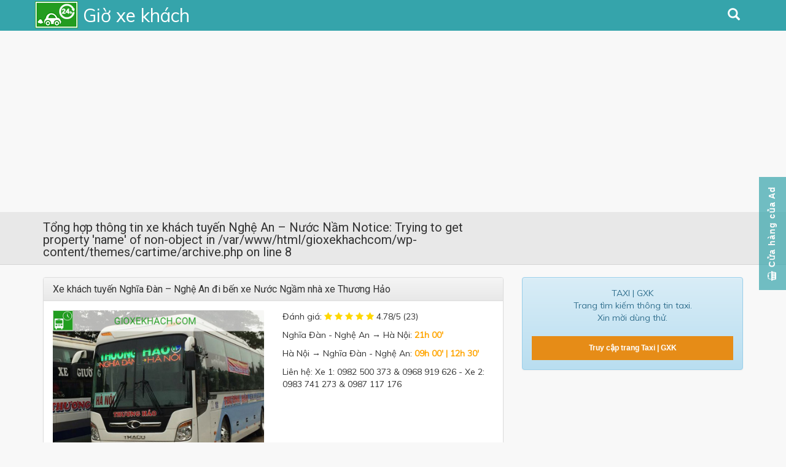

--- FILE ---
content_type: text/html; charset=UTF-8
request_url: https://www.gioxekhach.com/xe-khach-tag/nghe-an-nuoc-nam/
body_size: 10228
content:
<!DOCTYPE html>
<html lang="en-US" prefix="og: http://ogp.me/ns# fb: http://ogp.me/ns/fb#" />
<head>
	<meta charset="UTF-8" />
    <meta name="viewport" content="width=device-width, initial-scale=1, maximum-scale=1, user-scalable=no">
    <link rel="pingback" href="https://www.gioxekhach.com/xmlrpc.php" />
    <link rel="profile" href="https://gmgp.org/xfn/11" />
        <meta property="fb:app_id" content="175030696208295"/>
	<meta property="fb:admins" content="1152250734785387"/>
	<meta name="google-site-verification" content="N2AA7Ef8UhsLae0EMuRm7brBco3_Cc4p74UDZLc-X3s" />
	<!-- Google Adsense - Ads Advance -->
	<script async src="//pagead2.googlesyndication.com/pagead/js/adsbygoogle.js"></script>
	<script>
	  (adsbygoogle = window.adsbygoogle || []).push({
	    google_ad_client: "ca-pub-6943781676844907",
	    enable_page_level_ads: true
	  });
	</script>
	<script async custom-element="amp-auto-ads" src="https://cdn.ampproject.org/v0/amp-auto-ads-0.1.js"></script>
	<!-- Facebook button -->
	<div id="fb-root"></div>
	<script>(function(d, s, id) {
			var js, fjs = d.getElementsByTagName(s)[0];
			if (d.getElementById(id)) return;
			js = d.createElement(s); js.id = id;
			js.src = "//connect.facebook.net/vi_VN/sdk.js#xfbml=1&version=v2.5&appId=175030696208295";
			fjs.parentNode.insertBefore(js, fjs);
		}(document, 'script', 'facebook-jssdk'));
	</script>
	<!-- Facebook SDK -->
	<script>
		window.fbAsyncInit = function() {
			FB.init({
				appId      : '175030696208295',
				xfbml      : true,
				version    : 'v2.5'
			});
		};
		(function(d, s, id){
			var js, fjs = d.getElementsByTagName(s)[0];
			if (d.getElementById(id)) {return;}
			js = d.createElement(s); js.id = id;
			js.src = "//connect.facebook.net/en_US/sdk.js";
			fjs.parentNode.insertBefore(js, fjs);
		}(document, 'script', 'facebook-jssdk'));
	</script>
	<!-- Google tag (gtag.js) -->
	<script async src="https://www.googletagmanager.com/gtag/js?id=G-MZY6C3BTYV"></script>
	<script>
		window.dataLayer = window.dataLayer || [];
		function gtag(){dataLayer.push(arguments);}
		gtag('js', new Date());
		gtag('config', 'G-MZY6C3BTYV');
	</script>
    <title>Nghệ An - Nước Nầm - Giờ xe khách</title>
<meta name='robots' content='max-image-preview:large' />

<!-- This site is optimized with the Yoast SEO Premium plugin v3.7.2 - https://yoast.com/wordpress/plugins/seo/ -->
<link rel="canonical" href="https://www.gioxekhach.com/xe-khach-tag/nghe-an-nuoc-nam/" />
<link rel="publisher" href="https://plus.google.com/u/2/+Gioxekhach"/>
<meta property="og:locale" content="en_US" />
<meta property="og:type" content="object" />
<meta property="og:title" content="Nghệ An - Nước Nầm - Giờ xe khách" />
<meta property="og:url" content="https://www.gioxekhach.com/xe-khach-tag/nghe-an-nuoc-nam/" />
<meta property="og:site_name" content="Giờ xe khách" />
<meta property="fb:app_id" content="1152250734785387" />
<meta property="og:image" content="http://www.gioxekhach.com/wp-content/uploads/2016/10/12289589_1152411088102685_7697136058361478045_n.jpg" />
<meta name="twitter:card" content="summary" />
<meta name="twitter:title" content="Nghệ An - Nước Nầm - Giờ xe khách" />
<meta name="twitter:image" content="http://www.gioxekhach.com/wp-content/uploads/2016/10/12289589_1152411088102685_7697136058361478045_n.jpg" />
<!-- / Yoast SEO Premium plugin. -->

<link rel='dns-prefetch' href='//secure.gravatar.com' />
<link rel='dns-prefetch' href='//www.googletagmanager.com' />
<link rel='dns-prefetch' href='//netdna.bootstrapcdn.com' />
<link rel='dns-prefetch' href='//s.w.org' />
<link rel='dns-prefetch' href='//v0.wordpress.com' />
<link rel="alternate" type="application/rss+xml" title="Giờ xe khách &raquo; Feed" href="https://www.gioxekhach.com/feed/" />
<link rel="alternate" type="application/rss+xml" title="Giờ xe khách &raquo; Comments Feed" href="https://www.gioxekhach.com/comments/feed/" />
<link rel="alternate" type="application/rss+xml" title="Giờ xe khách &raquo; Nghệ An - Nước Nầm Tag Feed" href="https://www.gioxekhach.com/xe-khach-tag/nghe-an-nuoc-nam/feed/" />
<script type="text/javascript">
window._wpemojiSettings = {"baseUrl":"https:\/\/s.w.org\/images\/core\/emoji\/13.1.0\/72x72\/","ext":".png","svgUrl":"https:\/\/s.w.org\/images\/core\/emoji\/13.1.0\/svg\/","svgExt":".svg","source":{"concatemoji":"https:\/\/www.gioxekhach.com\/wp-includes\/js\/wp-emoji-release.min.js?ver=d5ae7db06c545a2df17c8dfb053825fb"}};
/*! This file is auto-generated */
!function(e,a,t){var n,r,o,i=a.createElement("canvas"),p=i.getContext&&i.getContext("2d");function s(e,t){var a=String.fromCharCode;p.clearRect(0,0,i.width,i.height),p.fillText(a.apply(this,e),0,0);e=i.toDataURL();return p.clearRect(0,0,i.width,i.height),p.fillText(a.apply(this,t),0,0),e===i.toDataURL()}function c(e){var t=a.createElement("script");t.src=e,t.defer=t.type="text/javascript",a.getElementsByTagName("head")[0].appendChild(t)}for(o=Array("flag","emoji"),t.supports={everything:!0,everythingExceptFlag:!0},r=0;r<o.length;r++)t.supports[o[r]]=function(e){if(!p||!p.fillText)return!1;switch(p.textBaseline="top",p.font="600 32px Arial",e){case"flag":return s([127987,65039,8205,9895,65039],[127987,65039,8203,9895,65039])?!1:!s([55356,56826,55356,56819],[55356,56826,8203,55356,56819])&&!s([55356,57332,56128,56423,56128,56418,56128,56421,56128,56430,56128,56423,56128,56447],[55356,57332,8203,56128,56423,8203,56128,56418,8203,56128,56421,8203,56128,56430,8203,56128,56423,8203,56128,56447]);case"emoji":return!s([10084,65039,8205,55357,56613],[10084,65039,8203,55357,56613])}return!1}(o[r]),t.supports.everything=t.supports.everything&&t.supports[o[r]],"flag"!==o[r]&&(t.supports.everythingExceptFlag=t.supports.everythingExceptFlag&&t.supports[o[r]]);t.supports.everythingExceptFlag=t.supports.everythingExceptFlag&&!t.supports.flag,t.DOMReady=!1,t.readyCallback=function(){t.DOMReady=!0},t.supports.everything||(n=function(){t.readyCallback()},a.addEventListener?(a.addEventListener("DOMContentLoaded",n,!1),e.addEventListener("load",n,!1)):(e.attachEvent("onload",n),a.attachEvent("onreadystatechange",function(){"complete"===a.readyState&&t.readyCallback()})),(n=t.source||{}).concatemoji?c(n.concatemoji):n.wpemoji&&n.twemoji&&(c(n.twemoji),c(n.wpemoji)))}(window,document,window._wpemojiSettings);
</script>
<style type="text/css">
img.wp-smiley,
img.emoji {
	display: inline !important;
	border: none !important;
	box-shadow: none !important;
	height: 1em !important;
	width: 1em !important;
	margin: 0 0.07em !important;
	vertical-align: -0.1em !important;
	background: none !important;
	padding: 0 !important;
}
</style>
	<link rel='stylesheet' id='wp-block-library-css'  href='https://www.gioxekhach.com/wp-includes/css/dist/block-library/style.min.css?ver=d5ae7db06c545a2df17c8dfb053825fb' type='text/css' media='all' />
<style id='wp-block-library-inline-css' type='text/css'>
.has-text-align-justify{text-align:justify;}
</style>
<link rel='stylesheet' id='mediaelement-css'  href='https://www.gioxekhach.com/wp-includes/js/mediaelement/mediaelementplayer-legacy.min.css?ver=4.2.16' type='text/css' media='all' />
<link rel='stylesheet' id='wp-mediaelement-css'  href='https://www.gioxekhach.com/wp-includes/js/mediaelement/wp-mediaelement.min.css?ver=d5ae7db06c545a2df17c8dfb053825fb' type='text/css' media='all' />
<style id='global-styles-inline-css' type='text/css'>
body{--wp--preset--color--black: #000000;--wp--preset--color--cyan-bluish-gray: #abb8c3;--wp--preset--color--white: #ffffff;--wp--preset--color--pale-pink: #f78da7;--wp--preset--color--vivid-red: #cf2e2e;--wp--preset--color--luminous-vivid-orange: #ff6900;--wp--preset--color--luminous-vivid-amber: #fcb900;--wp--preset--color--light-green-cyan: #7bdcb5;--wp--preset--color--vivid-green-cyan: #00d084;--wp--preset--color--pale-cyan-blue: #8ed1fc;--wp--preset--color--vivid-cyan-blue: #0693e3;--wp--preset--color--vivid-purple: #9b51e0;--wp--preset--gradient--vivid-cyan-blue-to-vivid-purple: linear-gradient(135deg,rgba(6,147,227,1) 0%,rgb(155,81,224) 100%);--wp--preset--gradient--light-green-cyan-to-vivid-green-cyan: linear-gradient(135deg,rgb(122,220,180) 0%,rgb(0,208,130) 100%);--wp--preset--gradient--luminous-vivid-amber-to-luminous-vivid-orange: linear-gradient(135deg,rgba(252,185,0,1) 0%,rgba(255,105,0,1) 100%);--wp--preset--gradient--luminous-vivid-orange-to-vivid-red: linear-gradient(135deg,rgba(255,105,0,1) 0%,rgb(207,46,46) 100%);--wp--preset--gradient--very-light-gray-to-cyan-bluish-gray: linear-gradient(135deg,rgb(238,238,238) 0%,rgb(169,184,195) 100%);--wp--preset--gradient--cool-to-warm-spectrum: linear-gradient(135deg,rgb(74,234,220) 0%,rgb(151,120,209) 20%,rgb(207,42,186) 40%,rgb(238,44,130) 60%,rgb(251,105,98) 80%,rgb(254,248,76) 100%);--wp--preset--gradient--blush-light-purple: linear-gradient(135deg,rgb(255,206,236) 0%,rgb(152,150,240) 100%);--wp--preset--gradient--blush-bordeaux: linear-gradient(135deg,rgb(254,205,165) 0%,rgb(254,45,45) 50%,rgb(107,0,62) 100%);--wp--preset--gradient--luminous-dusk: linear-gradient(135deg,rgb(255,203,112) 0%,rgb(199,81,192) 50%,rgb(65,88,208) 100%);--wp--preset--gradient--pale-ocean: linear-gradient(135deg,rgb(255,245,203) 0%,rgb(182,227,212) 50%,rgb(51,167,181) 100%);--wp--preset--gradient--electric-grass: linear-gradient(135deg,rgb(202,248,128) 0%,rgb(113,206,126) 100%);--wp--preset--gradient--midnight: linear-gradient(135deg,rgb(2,3,129) 0%,rgb(40,116,252) 100%);--wp--preset--duotone--dark-grayscale: url('#wp-duotone-dark-grayscale');--wp--preset--duotone--grayscale: url('#wp-duotone-grayscale');--wp--preset--duotone--purple-yellow: url('#wp-duotone-purple-yellow');--wp--preset--duotone--blue-red: url('#wp-duotone-blue-red');--wp--preset--duotone--midnight: url('#wp-duotone-midnight');--wp--preset--duotone--magenta-yellow: url('#wp-duotone-magenta-yellow');--wp--preset--duotone--purple-green: url('#wp-duotone-purple-green');--wp--preset--duotone--blue-orange: url('#wp-duotone-blue-orange');--wp--preset--font-size--small: 13px;--wp--preset--font-size--medium: 20px;--wp--preset--font-size--large: 36px;--wp--preset--font-size--x-large: 42px;}.has-black-color{color: var(--wp--preset--color--black) !important;}.has-cyan-bluish-gray-color{color: var(--wp--preset--color--cyan-bluish-gray) !important;}.has-white-color{color: var(--wp--preset--color--white) !important;}.has-pale-pink-color{color: var(--wp--preset--color--pale-pink) !important;}.has-vivid-red-color{color: var(--wp--preset--color--vivid-red) !important;}.has-luminous-vivid-orange-color{color: var(--wp--preset--color--luminous-vivid-orange) !important;}.has-luminous-vivid-amber-color{color: var(--wp--preset--color--luminous-vivid-amber) !important;}.has-light-green-cyan-color{color: var(--wp--preset--color--light-green-cyan) !important;}.has-vivid-green-cyan-color{color: var(--wp--preset--color--vivid-green-cyan) !important;}.has-pale-cyan-blue-color{color: var(--wp--preset--color--pale-cyan-blue) !important;}.has-vivid-cyan-blue-color{color: var(--wp--preset--color--vivid-cyan-blue) !important;}.has-vivid-purple-color{color: var(--wp--preset--color--vivid-purple) !important;}.has-black-background-color{background-color: var(--wp--preset--color--black) !important;}.has-cyan-bluish-gray-background-color{background-color: var(--wp--preset--color--cyan-bluish-gray) !important;}.has-white-background-color{background-color: var(--wp--preset--color--white) !important;}.has-pale-pink-background-color{background-color: var(--wp--preset--color--pale-pink) !important;}.has-vivid-red-background-color{background-color: var(--wp--preset--color--vivid-red) !important;}.has-luminous-vivid-orange-background-color{background-color: var(--wp--preset--color--luminous-vivid-orange) !important;}.has-luminous-vivid-amber-background-color{background-color: var(--wp--preset--color--luminous-vivid-amber) !important;}.has-light-green-cyan-background-color{background-color: var(--wp--preset--color--light-green-cyan) !important;}.has-vivid-green-cyan-background-color{background-color: var(--wp--preset--color--vivid-green-cyan) !important;}.has-pale-cyan-blue-background-color{background-color: var(--wp--preset--color--pale-cyan-blue) !important;}.has-vivid-cyan-blue-background-color{background-color: var(--wp--preset--color--vivid-cyan-blue) !important;}.has-vivid-purple-background-color{background-color: var(--wp--preset--color--vivid-purple) !important;}.has-black-border-color{border-color: var(--wp--preset--color--black) !important;}.has-cyan-bluish-gray-border-color{border-color: var(--wp--preset--color--cyan-bluish-gray) !important;}.has-white-border-color{border-color: var(--wp--preset--color--white) !important;}.has-pale-pink-border-color{border-color: var(--wp--preset--color--pale-pink) !important;}.has-vivid-red-border-color{border-color: var(--wp--preset--color--vivid-red) !important;}.has-luminous-vivid-orange-border-color{border-color: var(--wp--preset--color--luminous-vivid-orange) !important;}.has-luminous-vivid-amber-border-color{border-color: var(--wp--preset--color--luminous-vivid-amber) !important;}.has-light-green-cyan-border-color{border-color: var(--wp--preset--color--light-green-cyan) !important;}.has-vivid-green-cyan-border-color{border-color: var(--wp--preset--color--vivid-green-cyan) !important;}.has-pale-cyan-blue-border-color{border-color: var(--wp--preset--color--pale-cyan-blue) !important;}.has-vivid-cyan-blue-border-color{border-color: var(--wp--preset--color--vivid-cyan-blue) !important;}.has-vivid-purple-border-color{border-color: var(--wp--preset--color--vivid-purple) !important;}.has-vivid-cyan-blue-to-vivid-purple-gradient-background{background: var(--wp--preset--gradient--vivid-cyan-blue-to-vivid-purple) !important;}.has-light-green-cyan-to-vivid-green-cyan-gradient-background{background: var(--wp--preset--gradient--light-green-cyan-to-vivid-green-cyan) !important;}.has-luminous-vivid-amber-to-luminous-vivid-orange-gradient-background{background: var(--wp--preset--gradient--luminous-vivid-amber-to-luminous-vivid-orange) !important;}.has-luminous-vivid-orange-to-vivid-red-gradient-background{background: var(--wp--preset--gradient--luminous-vivid-orange-to-vivid-red) !important;}.has-very-light-gray-to-cyan-bluish-gray-gradient-background{background: var(--wp--preset--gradient--very-light-gray-to-cyan-bluish-gray) !important;}.has-cool-to-warm-spectrum-gradient-background{background: var(--wp--preset--gradient--cool-to-warm-spectrum) !important;}.has-blush-light-purple-gradient-background{background: var(--wp--preset--gradient--blush-light-purple) !important;}.has-blush-bordeaux-gradient-background{background: var(--wp--preset--gradient--blush-bordeaux) !important;}.has-luminous-dusk-gradient-background{background: var(--wp--preset--gradient--luminous-dusk) !important;}.has-pale-ocean-gradient-background{background: var(--wp--preset--gradient--pale-ocean) !important;}.has-electric-grass-gradient-background{background: var(--wp--preset--gradient--electric-grass) !important;}.has-midnight-gradient-background{background: var(--wp--preset--gradient--midnight) !important;}.has-small-font-size{font-size: var(--wp--preset--font-size--small) !important;}.has-medium-font-size{font-size: var(--wp--preset--font-size--medium) !important;}.has-large-font-size{font-size: var(--wp--preset--font-size--large) !important;}.has-x-large-font-size{font-size: var(--wp--preset--font-size--x-large) !important;}
</style>
<link rel='stylesheet' id='topview-css-css'  href='https://www.gioxekhach.com/wp-content/plugins/TopView/styles.css?ver=d5ae7db06c545a2df17c8dfb053825fb' type='text/css' media='all' />
<link rel='stylesheet' id='contact-form-7-css'  href='https://www.gioxekhach.com/wp-content/plugins/contact-form-7/includes/css/styles.css?ver=5.5.6.1' type='text/css' media='all' />
<link rel='stylesheet' id='bootstrap-css'  href='https://www.gioxekhach.com/wp-content/plugins/gxk/assets/vendor/bootstrap/css/bootstrap.min.css?ver=3.3.7' type='text/css' media='all' />
<link rel='stylesheet' id='font-ionicons-css'  href='https://www.gioxekhach.com/wp-content/plugins/gxk/assets/vendor/ionicons/css/ionicons.min.css?ver=2.0.0' type='text/css' media='all' />
<link rel='stylesheet' id='gxk-font-awesome-css'  href='https://www.gioxekhach.com/wp-content/plugins/gxk/assets/vendor/fontawesome/css/font-awesome.min.css?ver=4.6.1' type='text/css' media='all' />
<link rel='stylesheet' id='gxk-frontend-css'  href='https://www.gioxekhach.com/wp-content/plugins/gxk/assets/css/gxk-frontend.css?ver=1.0.0' type='text/css' media='all' />
<link rel='stylesheet' id='related-posts-by-taxonomy-css'  href='https://www.gioxekhach.com/wp-content/plugins/related-posts-by-taxonomy/includes/assets/css/styles.css?ver=d5ae7db06c545a2df17c8dfb053825fb' type='text/css' media='all' />
<link rel='stylesheet' id='responsive-lightbox-nivo-css'  href='https://www.gioxekhach.com/wp-content/plugins/responsive-lightbox/assets/nivo/nivo-lightbox.min.css?ver=2.4.7' type='text/css' media='all' />
<link rel='stylesheet' id='responsive-lightbox-nivo-default-css'  href='https://www.gioxekhach.com/wp-content/plugins/responsive-lightbox/assets/nivo/themes/default/default.css?ver=2.4.7' type='text/css' media='all' />
<link rel='stylesheet' id='facebook-login-css'  href='https://www.gioxekhach.com/wp-content/plugins/wp-facebook-login/public/css/facebook-login.css?ver=1.2.3.4' type='text/css' media='all' />
<link rel='stylesheet' id='mr-frontend-style-css'  href='https://www.gioxekhach.com/wp-content/plugins/multi-rating/assets/css/frontend.css?ver=d5ae7db06c545a2df17c8dfb053825fb' type='text/css' media='all' />
<style id='mr-frontend-style-inline-css' type='text/css'>
		.mr-star-hover {
			color: #ffba00 !important;
		}
		.mr-star-full, .mr-star-half, .mr-star-empty {
			color: #ffd700;
		}
		.mr-error {
			color: #EC6464;
		}
		
</style>
<link rel='stylesheet' id='font-awesome-css'  href='https://netdna.bootstrapcdn.com/font-awesome/4.7.0/css/font-awesome.css?ver=d5ae7db06c545a2df17c8dfb053825fb' type='text/css' media='all' />
<link rel='stylesheet' id='link-style-css'  href='https://www.gioxekhach.com/wp-content/themes/cartime/css/all.css?ver=d5ae7db06c545a2df17c8dfb053825fb' type='text/css' media='all' />
<link rel='stylesheet' id='jetpack_css-css'  href='https://www.gioxekhach.com/wp-content/plugins/jetpack/css/jetpack.css?ver=10.9.2' type='text/css' media='all' />
<script type='text/javascript' src='https://www.gioxekhach.com/wp-content/plugins/gxk/assets/vendor/bootstrap/js/bootstrap.min.js' id='bootstrap-js'></script>
<script type='text/javascript' src='https://www.gioxekhach.com/wp-includes/js/jquery/jquery.min.js?ver=3.6.0' id='jquery-core-js'></script>
<script type='text/javascript' src='https://www.gioxekhach.com/wp-includes/js/jquery/jquery-migrate.min.js?ver=3.3.2' id='jquery-migrate-js'></script>
<script type='text/javascript' src='https://www.gioxekhach.com/wp-content/plugins/responsive-lightbox/assets/nivo/nivo-lightbox.min.js?ver=2.4.7' id='responsive-lightbox-nivo-js'></script>
<script type='text/javascript' src='https://www.gioxekhach.com/wp-includes/js/underscore.min.js?ver=1.13.1' id='underscore-js'></script>
<script type='text/javascript' src='https://www.gioxekhach.com/wp-content/plugins/responsive-lightbox/assets/infinitescroll/infinite-scroll.pkgd.min.js?ver=d5ae7db06c545a2df17c8dfb053825fb' id='responsive-lightbox-infinite-scroll-js'></script>
<script type='text/javascript' id='responsive-lightbox-js-before'>
var rlArgs = {"script":"nivo","selector":"lightbox","customEvents":"","activeGalleries":true,"effect":"fade","clickOverlayToClose":true,"keyboardNav":true,"errorMessage":"The requested content cannot be loaded. Please try again later.","woocommerce_gallery":false,"ajaxurl":"https:\/\/www.gioxekhach.com\/wp-admin\/admin-ajax.php","nonce":"2c309e308d","preview":false,"postId":0,"scriptExtension":false};
</script>
<script type='text/javascript' src='https://www.gioxekhach.com/wp-content/plugins/responsive-lightbox/js/front.js?ver=2.4.7' id='responsive-lightbox-js'></script>
<script type='text/javascript' id='facebook-login-js-extra'>
/* <![CDATA[ */
var fbl = {"ajaxurl":"https:\/\/www.gioxekhach.com\/wp-admin\/admin-ajax.php","site_url":"https:\/\/www.gioxekhach.com","scopes":"email,public_profile","appId":"175030696208295","l18n":{"chrome_ios_alert":"Please login into facebook and then click connect button again"}};
/* ]]> */
</script>
<script type='text/javascript' src='https://www.gioxekhach.com/wp-content/plugins/wp-facebook-login/public/js/facebook-login.js?ver=1.2.3.4' id='facebook-login-js'></script>
<script type='text/javascript' src='https://www.gioxekhach.com/wp-content/themes/cartime/js/main.js?ver=d5ae7db06c545a2df17c8dfb053825fb' id='main-js'></script>
<script type='text/javascript' src='https://www.gioxekhach.com/wp-content/themes/cartime/js/search_autocomplete.js?ver=d5ae7db06c545a2df17c8dfb053825fb' id='seaerch_autocomplete-js'></script>
<script type='text/javascript' src='https://www.gioxekhach.com/wp-content/plugins/gxk/assets/vendor/slick/slick.min.js?ver=1.6.0' id='slick-js'></script>
<script type='text/javascript' src='https://www.gioxekhach.com/wp-content/themes/cartime/js/bootstrap-typeahead.js?ver=d5ae7db06c545a2df17c8dfb053825fb' id='typeahead-js'></script>
<script type='text/javascript' src='https://www.gioxekhach.com/wp-content/themes/cartime/js/jquery.validation.min.js?ver=d5ae7db06c545a2df17c8dfb053825fb' id='validation-js'></script>

<!-- Google Analytics snippet added by Site Kit -->
<script type='text/javascript' src='https://www.googletagmanager.com/gtag/js?id=G-MZY6C3BTYV' id='google_gtagjs-js' async></script>
<script type='text/javascript' id='google_gtagjs-js-after'>
window.dataLayer = window.dataLayer || [];function gtag(){dataLayer.push(arguments);}
gtag("js", new Date());
gtag("set", "developer_id.dZTNiMT", true);
gtag("config", "G-MZY6C3BTYV");
</script>

<!-- End Google Analytics snippet added by Site Kit -->
<link rel="https://api.w.org/" href="https://www.gioxekhach.com/wp-json/" /><link rel="alternate" type="application/json" href="https://www.gioxekhach.com/wp-json/wp/v2/tags/467" /><link rel="EditURI" type="application/rsd+xml" title="RSD" href="https://www.gioxekhach.com/xmlrpc.php?rsd" />
<link rel="wlwmanifest" type="application/wlwmanifest+xml" href="https://www.gioxekhach.com/wp-includes/wlwmanifest.xml" /> 

<meta name="generator" content="Site Kit by Google 1.83.0" /><script type="text/javascript">
(function(url){
	if(/(?:Chrome\/26\.0\.1410\.63 Safari\/537\.31|WordfenceTestMonBot)/.test(navigator.userAgent)){ return; }
	var addEvent = function(evt, handler) {
		if (window.addEventListener) {
			document.addEventListener(evt, handler, false);
		} else if (window.attachEvent) {
			document.attachEvent('on' + evt, handler);
		}
	};
	var removeEvent = function(evt, handler) {
		if (window.removeEventListener) {
			document.removeEventListener(evt, handler, false);
		} else if (window.detachEvent) {
			document.detachEvent('on' + evt, handler);
		}
	};
	var evts = 'contextmenu dblclick drag dragend dragenter dragleave dragover dragstart drop keydown keypress keyup mousedown mousemove mouseout mouseover mouseup mousewheel scroll'.split(' ');
	var logHuman = function() {
		if (window.wfLogHumanRan) { return; }
		window.wfLogHumanRan = true;
		var wfscr = document.createElement('script');
		wfscr.type = 'text/javascript';
		wfscr.async = true;
		wfscr.src = url + '&r=' + Math.random();
		(document.getElementsByTagName('head')[0]||document.getElementsByTagName('body')[0]).appendChild(wfscr);
		for (var i = 0; i < evts.length; i++) {
			removeEvent(evts[i], logHuman);
		}
	};
	for (var i = 0; i < evts.length; i++) {
		addEvent(evts[i], logHuman);
	}
})('//www.gioxekhach.com/?wordfence_lh=1&hid=CD3F218B06A3F52FEEA7058930D7BCE6');
</script><link rel="dns-prefetch" href="//connect.facebook.net" />
<style type='text/css'>img#wpstats{display:none}</style>
	
<!-- Google AdSense snippet added by Site Kit -->
<meta name="google-adsense-platform-account" content="ca-host-pub-2644536267352236">
<meta name="google-adsense-platform-domain" content="sitekit.withgoogle.com">
<!-- End Google AdSense snippet added by Site Kit -->
<!-- BEGIN 33Across SiteCTRL Script -->
<script type='text/javascript'>
if(document.location.protocol=='http:'){
var Tynt=Tynt||[];Tynt.push('akXZWYS4qr5BqurkHcnlKl');

(function(){var h,s=document.createElement('script');s.src='http://cdn.tynt.com/ti.js';
h=document.getElementsByTagName('script')[0];h.parentNode.insertBefore(s,h);})();}
</script>
<!-- END 33Across SiteCTRL Script --><link rel="icon" href="https://www.gioxekhach.com/wp-content/uploads/2015/12/cropped-Untitled-1-32x32.jpg" sizes="32x32" />
<link rel="icon" href="https://www.gioxekhach.com/wp-content/uploads/2015/12/cropped-Untitled-1-192x192.jpg" sizes="192x192" />
<link rel="apple-touch-icon" href="https://www.gioxekhach.com/wp-content/uploads/2015/12/cropped-Untitled-1-180x180.jpg" />
<meta name="msapplication-TileImage" content="https://www.gioxekhach.com/wp-content/uploads/2015/12/cropped-Untitled-1-270x270.jpg" />
<style type="text/css" id="wp-custom-css">/*
You can add your own CSS here.

Click the help icon above to learn more.
*/
body {
	background-color: #f8f8f8;
}

@media (max-with: 768px){
	.single-dec > .col-md-5 {
    clear: both;
	}
}
.single-dec > .col-md-5 .info-author {
    clear: both;
}</style></head>
<body class="archive tag tag-nghe-an-nuoc-nam tag-467" >
	<header id="header">
	    <nav class="navbar navbar-inverse navbar-fixed-top">

	        <div class="container">
            	<div class="row">
	            							<div class="col-xs-4 col-sm-6 col-md-6 col-lg-6 navbar-header logo">
							<a class="navbar-brand" href="https://www.gioxekhach.com"><img src="https://www.gioxekhach.com/wp-content/themes/cartime/logo.png" alt="Logo"></a>
	    					<p class="hidden-xs">Giờ xe khách</p>
						</div>
	    			
											<div class="search-hd search-ons">
							<a href="https://v2.gioxekhach.com/tim-kiem" target="_blank"><i class="search-in glyphicon glyphicon-search"></i></a>
						</div>
									</div>

	        </div>
	    </nav>
	</header><!-- /header -->
	<div class="wp-content">
	<div class="widget-wrap">
		<div class="container">
			<div class="single-search" style="display: none;">
					<div class="main_search" id="the-basics">
	    <form action="/tim-xe/" role="search" method="GET" id="searchForm" class="searchform">
	      <div class="location-select-row">
	        <div class="col1 row col-centered">
	            <span class="search-text col-lg-6 col-md-9 col-sm-12 col-sx-12">
	                <input id="departPlace" name="departPlace" type="text" class="typeahead" placeholder="Gõ vào tỉnh đi" autocomplete="off" value="" data-validation="[NOTEMPTY]">
	                <a href="#" class="hidden-xs"><i class="fa fa-exchange"></i></a>
	                <input id="destination" name="destination" type="text" class="typeahead" placeholder="Gõ vào tỉnh đến" autocomplete="off" value="" data-validation="[NOTEMPTY]">
	            </span>         
	        </div>
	        <div class="col2 row">
	            <span class="col-lg-6 col-md-9 col-sm-12 col-sx-12">
	                <button type="submit" name="search" class="btn btn-info btn-search theme-color type">Tìm kiếm</button>
	            </span>         
	        </div>
	      </div>
	    </form>
	</div>
			</div>
			<div class="adsense ads-top">
				<script async src="//pagead2.googlesyndication.com/pagead/js/adsbygoogle.js"></script>
				<!-- Ads Top Resize -->
				<ins class="adsbygoogle"
				     style="display:block"
				     data-ad-client="ca-pub-6943781676844907"
				     data-ad-slot="8916622292"
				     data-ad-format="auto"></ins>
				<script>
				(adsbygoogle = window.adsbygoogle || []).push({});
				</script>
			</div>
		</div>
	</div>


<div class="bus-label single-label">
	<div class="container">
		<div class="row">
			<div class="col-md-8 col-lg-8 col-sm-12 col-sx-12">
				    				<h1 class="title">Tổng hợp thông tin xe khách tuyến Nghệ An &#8211; Nước Nầm
Notice: Trying to get property 'name' of non-object in /var/www/html/gioxekhachcom/wp-content/themes/cartime/archive.php on line 8
</h1> 
    						</div>
			<div class="col-md-4 col-lg-4 col-sm-12 col-sx-12">
				<div class="fb-like" data-href="https://www.gioxekhach.com/xe-khach-tag/nghe-an-nuoc-nam/" data-layout="button" data-action="like" data-show-faces="false" data-share="true"></div>
			</div>
		</div>
	</div>
</div>

<div class="container">
	
	<div class="mainContent row">
		<div class="col-xs-12 col-sm-8 col-md-7 col-lg-8">
			<div class="adsens-s3 hidden-xs" style="text-align: center;">
	        </div>
					<article class="panel panel-default">
				<div class="panel-heading">
					<h2 class="panel-title"><a href="https://www.gioxekhach.com/?p=1073" title="Xe khách tuyến Nghĩa Đàn &#8211; Nghệ An đi bến xe Nước Ngầm nhà xe Thương Hảo" tabindex="-1">Xe khách tuyến Nghĩa Đàn &#8211; Nghệ An đi bến xe Nước Ngầm nhà xe Thương Hảo</a></h2>
				</div>
				
				<div class="panel-body row">	

	                <div class="col-md-6">
						<a href="https://www.gioxekhach.com/?p=1073" title="Xe khách tuyến Nghĩa Đàn &#8211; Nghệ An đi bến xe Nước Ngầm nhà xe Thương Hảo" tabindex="-1"><img width="800" height="600" src="https://www.gioxekhach.com/wp-content/uploads/2016/11/Xe-khach-Nghia-Dan-nghe-An-di-ben-xe-Nuoc-Ngam-nha-xe-Thuong-Hao.jpg" class="img-responsive wp-post-image" alt="" loading="lazy" srcset="https://www.gioxekhach.com/wp-content/uploads/2016/11/Xe-khach-Nghia-Dan-nghe-An-di-ben-xe-Nuoc-Ngam-nha-xe-Thuong-Hao.jpg 800w, https://www.gioxekhach.com/wp-content/uploads/2016/11/Xe-khach-Nghia-Dan-nghe-An-di-ben-xe-Nuoc-Ngam-nha-xe-Thuong-Hao-200x150.jpg 200w, https://www.gioxekhach.com/wp-content/uploads/2016/11/Xe-khach-Nghia-Dan-nghe-An-di-ben-xe-Nuoc-Ngam-nha-xe-Thuong-Hao-390x293.jpg 390w" sizes="(max-width: 800px) 100vw, 800px" data-attachment-id="1074" data-permalink="https://www.gioxekhach.com/?attachment_id=1074" data-orig-file="https://www.gioxekhach.com/wp-content/uploads/2016/11/Xe-khach-Nghia-Dan-nghe-An-di-ben-xe-Nuoc-Ngam-nha-xe-Thuong-Hao.jpg" data-orig-size="800,600" data-comments-opened="0" data-image-meta="{&quot;aperture&quot;:&quot;0&quot;,&quot;credit&quot;:&quot;&quot;,&quot;camera&quot;:&quot;&quot;,&quot;caption&quot;:&quot;&quot;,&quot;created_timestamp&quot;:&quot;0&quot;,&quot;copyright&quot;:&quot;&quot;,&quot;focal_length&quot;:&quot;0&quot;,&quot;iso&quot;:&quot;0&quot;,&quot;shutter_speed&quot;:&quot;0&quot;,&quot;title&quot;:&quot;&quot;,&quot;orientation&quot;:&quot;0&quot;}" data-image-title="xe-khach-nghia-dan-nghe-an-di-ben-xe-nuoc-ngam-nha-xe-thuong-hao" data-image-description="" data-image-caption="" data-medium-file="https://www.gioxekhach.com/wp-content/uploads/2016/11/Xe-khach-Nghia-Dan-nghe-An-di-ben-xe-Nuoc-Ngam-nha-xe-Thuong-Hao-390x293.jpg" data-large-file="https://www.gioxekhach.com/wp-content/uploads/2016/11/Xe-khach-Nghia-Dan-nghe-An-di-ben-xe-Nuoc-Ngam-nha-xe-Thuong-Hao.jpg" /></a>
	                </div>
	                <div class="col-md-6">
                      <p><span>Đánh giá: <span class="rating-result  mr-shortcode rating-result-1073">	<span class="mr-star-rating">			    <i class="fa fa-star mr-star-full"></i>	    	    <i class="fa fa-star mr-star-full"></i>	    	    <i class="fa fa-star mr-star-full"></i>	    	    <i class="fa fa-star mr-star-full"></i>	    	    <i class="fa fa-star mr-star-full"></i>	    </span><span class="star-result">	4.78/5</span>			<span class="count">				(23)			</span>			</span></span></p>
	                  <p>Nghĩa Đàn - Nghệ An → Hà Nội: <span style="color: orange; font-weight: bold;">21h 00'</span></p>
	                  <p>Hà Nội → Nghĩa Đàn - Nghệ An: <span style="color: orange; font-weight: bold;">09h 00' | 12h 30'</span></p>
	                  <p class="phone"><span>Liên hệ:</span> Xe 1: 0982 500 373 & 0968 919 626 - Xe 2: 0983 741 273 & 0987 117 176 </p>
	                </div>
					
				</div>

				<div class="panel-body">
					<p>Xe khách tuyến Nghĩa Đàn &#8211; Nghệ An đi bến xe Nước Ngầm, thông tin xe khách từ Nghệ An đi bến xe Nước Ngầm, bến xe Mỹ Đình. Nhà xe Thương Hảo chuyên dịch vụ vận tải hành khách từ Nghệ An đi Hà Nội, xe khách giường nằm cao cấp xuất phát từ Nghĩa [&hellip;]</p>
					
				</div>
				
			</article>
					<div class="pager">
											</div>
		</div>

		<div class="col-md-5 col-sm-4 col-lg-4 col-xs-12">
						
			<!-- Adsense -->

			<div class="widget-sidebar">
	  			<div class="adsense-s3">
	  				<div class="alert alert-info text-center" role="alert">
					  	<p>TAXI | GXK <br> Trang tìm kiếm thông tin taxi. <br>Xin mời dùng thử.</p>
					  	<a class="btn inner" style="margin-top: 20px" href="https://taxi.gioxekhach.com/" role="button" target="_blank">Truy cập trang Taxi | GXK</a>
					</div>
	  			</div>

			 	<div class="adsense-s1" style="text-align: center;">
					<!-- Ads Sidebar 300x600 -->
			 		<script async src="//pagead2.googlesyndication.com/pagead/js/adsbygoogle.js"></script>
					<ins class="adsbygoogle"
					     style="display:inline-block;width:300px;height:600px"
					     data-ad-client="ca-pub-6943781676844907"
					     data-ad-slot="6242395486"></ins>
					<script>
					     (adsbygoogle = window.adsbygoogle || []).push({});
					</script>
				</div>

	  			<div class="adsense-s2">
	  				<div class="alert alert-success text-center" role="alert" style="margin-top: 20px">
					  	<p>Xin chào quý khách! <br> Chúng tôi đang thử nghiệm phiên bản mới. <br>Xin mời dùng thử.</p>
					  	<a class="btn inner" style="margin-top: 20px" href="https://v2.gioxekhach.com/" role="button">Đi đến phiên bản mới</a>
					</div>
		        </div>
			</div>
  			
		</div>
	</div>
</div>	
    	<a href="http://choghecyber.com" class="ask-expert" target="_blank"><i class="fa fa-shopping-basket"></i> Cửa hàng của Ad</a>
    </div><!-- End content -->
    <footer>
    	<script type='text/javascript'>footervarsettings={'refpublisherid': '12923'}; (function(d) {var s = d.createElement('script'); s.async = true;s.id='madv2014rtgfooter';s.type='text/javascript';s.src = (d.location.protocol == 'https:' ? 'https:' : 'http:') + '//www.mainadv.com/Visibility/FooterIN-min.js';var a = d.getElementsByTagName('script')[0]; a.parentNode.insertBefore(s, a);}(document));</script>
	    <div class="container">
	      <div class="col-lg-7 col-md-7 col-sm-7 col-xs-12">
	        <div class="responsive-footer">
	        <a href="/lien-he/"><i class="glyphicon glyphicon-envelope"></i> Liên hệ </a>
	        </div>
	      </div>
	      <div class="col-lg-5 col-md-5 col-sm-5 col-xs-6">
	        <p class="pull-right hidden-xs">
	        © 2015 -<a href="https://www.facebook.com/gioxekhach/" title="Giờ xe khách"  target="_blank"> Giờ xe khách</a> - By: <a href="http://v2.gioxekhach.com" target="_blank" title="GXK">GXK</a>
	        </p>
	      </div>
	    </div>
	    <!-- <a href="#" class="scrollup"><i class="fa fa-angle-double-up"></i></a> -->
    </footer>
    <amp-auto-ads type="adsense" data-ad-client="ca-pub-6943781676844907"></amp-auto-ads>
        <script type='text/javascript' src='https://www.gioxekhach.com/wp-includes/js/dist/vendor/regenerator-runtime.min.js?ver=0.13.9' id='regenerator-runtime-js'></script>
<script type='text/javascript' src='https://www.gioxekhach.com/wp-includes/js/dist/vendor/wp-polyfill.min.js?ver=3.15.0' id='wp-polyfill-js'></script>
<script type='text/javascript' id='contact-form-7-js-extra'>
/* <![CDATA[ */
var wpcf7 = {"api":{"root":"https:\/\/www.gioxekhach.com\/wp-json\/","namespace":"contact-form-7\/v1"}};
/* ]]> */
</script>
<script type='text/javascript' src='https://www.gioxekhach.com/wp-content/plugins/contact-form-7/includes/js/index.js?ver=5.5.6.1' id='contact-form-7-js'></script>
<script type='text/javascript' id='mr-frontend-script-js-extra'>
/* <![CDATA[ */
var mr_frontend_data = {"ajax_url":"https:\/\/www.gioxekhach.com\/wp-admin\/admin-ajax.php","ajax_nonce":"c5544a736e","icon_classes":"{\"star_full\":\"fa fa-star mr-star-full\",\"star_hover\":\"fa fa-star mr-star-hover\",\"star_half\":\"fa fa-star-half-o mr-star-half\",\"star_empty\":\"fa fa-star-o mr-star-empty\",\"minus\":\"fa fa-minus-circle mr-minus\",\"spinner\":\"fa fa-spinner fa-spin mr-spinner\"}","use_custom_star_images":"false"};
/* ]]> */
</script>
<script type='text/javascript' src='https://www.gioxekhach.com/wp-content/plugins/multi-rating/assets/js/frontend.js?ver=5.0.5a' id='mr-frontend-script-js'></script>
<script src='https://stats.wp.com/e-202603.js' defer></script>
<script>
	_stq = window._stq || [];
	_stq.push([ 'view', {v:'ext',j:'1:10.9.2',blog:'104427509',post:'0',tz:'7',srv:'www.gioxekhach.com'} ]);
	_stq.push([ 'clickTrackerInit', '104427509', '0' ]);
</script>
<script defer src="https://static.cloudflareinsights.com/beacon.min.js/vcd15cbe7772f49c399c6a5babf22c1241717689176015" integrity="sha512-ZpsOmlRQV6y907TI0dKBHq9Md29nnaEIPlkf84rnaERnq6zvWvPUqr2ft8M1aS28oN72PdrCzSjY4U6VaAw1EQ==" data-cf-beacon='{"version":"2024.11.0","token":"aadecf3964fc48e6a18b123c122fd617","r":1,"server_timing":{"name":{"cfCacheStatus":true,"cfEdge":true,"cfExtPri":true,"cfL4":true,"cfOrigin":true,"cfSpeedBrain":true},"location_startswith":null}}' crossorigin="anonymous"></script>
</body>
</html>


--- FILE ---
content_type: text/html; charset=utf-8
request_url: https://www.google.com/recaptcha/api2/aframe
body_size: 268
content:
<!DOCTYPE HTML><html><head><meta http-equiv="content-type" content="text/html; charset=UTF-8"></head><body><script nonce="MgWK4QfDEc3j10FiDt-mnA">/** Anti-fraud and anti-abuse applications only. See google.com/recaptcha */ try{var clients={'sodar':'https://pagead2.googlesyndication.com/pagead/sodar?'};window.addEventListener("message",function(a){try{if(a.source===window.parent){var b=JSON.parse(a.data);var c=clients[b['id']];if(c){var d=document.createElement('img');d.src=c+b['params']+'&rc='+(localStorage.getItem("rc::a")?sessionStorage.getItem("rc::b"):"");window.document.body.appendChild(d);sessionStorage.setItem("rc::e",parseInt(sessionStorage.getItem("rc::e")||0)+1);localStorage.setItem("rc::h",'1768707813977');}}}catch(b){}});window.parent.postMessage("_grecaptcha_ready", "*");}catch(b){}</script></body></html>

--- FILE ---
content_type: text/css
request_url: https://www.gioxekhach.com/wp-content/plugins/TopView/styles.css?ver=d5ae7db06c545a2df17c8dfb053825fb
body_size: -257
content:
.topview {
    padding: 0;
}
.topview li {
    clear: both;
    margin: 10px 0;
    overflow: hidden;
    list-style: none;
}

.topview li a {
    font-size: 14px !important;
    width: auto;
    font-weight: bold;
}
.topview li a:hover {
    text-decoration: underline;
}
.topview img {
    float: left;
    margin-right: 10px;
}


--- FILE ---
content_type: text/css
request_url: https://www.gioxekhach.com/wp-content/plugins/gxk/assets/css/gxk-frontend.css?ver=1.0.0
body_size: 979
content:
@import url('https://fonts.googleapis.com/css?family=Arimo|Muli|Nunito|Noto+Serif|Roboto:400,600,700&amp;subset=latin-ext,vietnamese" rel="stylesheet');.gxk-bottle-icon{width:10px;height:14px;display:inline-block;background:url(../icon/bottle-icon.png ) no-repeat center}h1,h2,h3,h4,h5,h6,.h1,.h2,.h3,.h4,.h5,.h6{font-family:'Roboto',sans-serif !important}body,p,span{font-family:'Muli',sans-serif}.gxk-hidden{display:none}.gxk-page-heading{padding-top:70px;padding-bottom:70px;background-image:url(../images/headingbg.jpg);background-size:cover;background-position:center;background-repeat:no-repeat;position:relative;margin-bottom:30px}.gxk-page-heading:before{position:absolute;top:0;left:0;width:100%;height:100%;background:rgba(0,0,0,0.9)}.gxk-page-heading .gxk-heading-opacity{padding-top:20px;padding-bottom:20px;background:rgba(0,0,0,0.5)}.gxk-page-heading .wrap-page-title{text-align:center}.gxk-page-heading .wrap-page-title .page-title{font-size:20px;text-transform:uppercase;font-weight:700;color:#fff;margin-top:0}.gxk-page-heading .gxk-page-breadcrumb i{color:#ededed}.gxk-page-heading .gxk-page-breadcrumb span{font-family:'Roboto',sans-serif;color:#ededed}.gxk-page-heading .gxk-page-breadcrumb span .active{color:#ededed}.gxk-page-heading .gxk-page-breadcrumb a:hover{text-decoration:none}.gxk-page-heading .gxk-page-breadcrumb a:hover span{color:#35a4ab}@media (max-width:991px){.gxk-page-heading{padding-top:30px;padding-bottom:30px}.gxk-page-heading .wrap-page-title .page-title{font-size:18px;line-height:24px}}.gxk-single-coach-detail h3{font-size:18px;line-height:24px}.gxk-single-coach-detail .detail-headding{text-transform:uppercase;font-weight:600}.gxk-single-coach-detail .panel-title{color:#fff;font-size:25px;text-align:center;font-weight:600}.gxk-single-coach-detail .box-desc{margin-bottom:20px}.gxk-single-coach-detail .box-gallery{padding:20px;background:#fff;margin-bottom:20px}.gxk-single-coach-detail .box-gallery img{width:100%;height:auto}.gxk-single-coach-detail .box-gallery .slick-slide:hover{cursor:e-resize}.gxk-single-coach-detail .box-gallery .gxk-slider-for{position:relative;margin-bottom:0}.gxk-single-coach-detail .box-gallery .gxk-slider-for .gxk-nav-slide{position:absolute;top:45%;z-index:10;width:40px;height:40px;line-height:40px;text-align:center;font-size:20px;color:#fff;font-weight:500;border:2px solid rgba(255,255,255,0.5);-webkit-border-radius:50%;border-radius:50%}.gxk-single-coach-detail .box-gallery .gxk-slider-for .gxk-nav-slide.gxk-pre{left:20px}.gxk-single-coach-detail .box-gallery .gxk-slider-for .gxk-nav-slide.gxk-next{right:20px}.gxk-single-coach-detail .box-gallery .gxk-slider-for .gxk-nav-slide:hover{cursor:pointer;border-color:#35a4ab;color:#35a4ab}.gxk-single-coach-detail .box-gallery .gxk-slider-for .slick-dots{padding:0;position:absolute;bottom:10px;z-index:10;width:100%;text-align:center;display:block !important}.gxk-single-coach-detail .box-gallery .gxk-slider-for .slick-dots li{list-style:none;display:inline-block;margin:0 5px;width:15px;height:15px;-webkit-border-radius:50%;border-radius:50%;border:2px solid rgba(255,255,255,0.5)}.gxk-single-coach-detail .box-gallery .gxk-slider-for .slick-dots li button{display:none}.gxk-single-coach-detail .box-gallery .gxk-slider-for .slick-dots li.slick-active{border-color:#35a4ab}.gxk-single-coach-detail .box-gallery .gxk-slider-for .slick-dots li:hover{border-color:#35a4ab;cursor:pointer}.gxk-single-coach-detail .box-gallery .gxk-slider-nav .slick-slide.slick-current img{padding:10px;background:#35a4ab}.gxk-single-coach-detail .box-gallery .gxk-slider-nav .slick-slide:hover{cursor:pointer}@media (max-width:991px){.gxk-single-coach-detail .box-gallery .gxk-slider-nav{display:none}}.box-info{background:#fff;border:none;-webkit-border-radius:0;border-radius:0}.box-info .panel-heading{background:#35a4ab;-webkit-border-radius:0;border-radius:0}.box-info h3{font-size:18px;color:#101010;line-height:22px}.box-info .table thead{background:#35a4ab}.box-info .table thead *{border:none;color:#fff;font-size:15px}@media (max-width:767px){.box-info .table .cl-utilities,.box-info .table .cl-bks,.box-info .table .cl-price,.box-info .table .cl-ticket{display:none}}.box-info .cl-utilities i{font-size:20px;margin-right:5px}.related_post{margin-bottom:20px}.related_post li{list-style:circle;margin-bottom:10px}.related_post li a{color:#35a4ab;font-size:16px;line-height:150%}.gxk-tags{margin-bottom:20px}.gxk-tags span{margin-right:16px;font-weight:600;text-transform:uppercase}.gxk-tags a{display:inline-block;line-height:100%;padding:13px 19px;font-size:14px;margin:0 4px 9px 0;font-weight:400;font-family:'Roboto',sans-serif;border:1px solid #e5e5f8}.gxk-tags a:hover,.gxk-tags a:active,.gxk-tags a:focus{border-color:#35a4ab;text-decoration:none;color:#35a4ab}.gxk-archive-coach-detail .list-item-entry{padding:10px;background:#fff;margin-bottom:30px;-webkit-box-shadow:0 1px 5px 0 rgba(75,74,74,0.3);box-shadow:0 1px 5px 0 rgba(75,74,74,0.3)}.gxk-archive-coach-detail .coach-thumbnail .gxk-thumbnail img{width:100%;height:auto}.gxk-archive-coach-detail .coach-desc .archive-title{margin-top:0}.gxk-archive-coach-detail .coach-desc .archive-title a{font-size:20px;line-height:20px;color:#35a4ab}blockquote p{font-size:16px}.ads-box{background:#35a4ab;padding:10px 20px;color:#fff;border-radius:2px;margin-bottom:20px}
/*# sourceMappingURL=gxk-frontend.css.map */

--- FILE ---
content_type: text/css
request_url: https://www.gioxekhach.com/wp-content/themes/cartime/css/all.css?ver=d5ae7db06c545a2df17c8dfb053825fb
body_size: -292
content:
@import url("reset.css");
@import url("bootstrap.css");
@import url("bootstrap-theme.css");
@import url("font-awesome.min.css");
@import url("responsive.css");
@import url("../js/slick/slick.css");
@import url("../js/slick/slick-theme.css");
@import url("style.css");


--- FILE ---
content_type: text/css
request_url: https://www.gioxekhach.com/wp-content/themes/cartime/css/responsive.css
body_size: 273
content:
@media screen and (min-width: 768px) {
	.wp-content {
		min-height: 588px;
	}
	footer {
		padding: 10px 0;
	}
	.home .main-search #searchform {
		border: 1px solid #C3C3C3;
    	border-radius: 5px;
    	line-height: 58px;
	}

	/*Search autocomplet*/
	.main_search input {
		width: 48%;
	}

	.main_search .col2 button {
		margin-top: 15px;
		width: 48%;
	}
	
}
@media screen and (max-width: 768px) {
	.main-search {
		width: 100% !important;
		background: none !important;
		height: none !important;
	}
	.main-search span {
		width: 100%;
		margin-bottom: 5px;
	}
	.main-search .search-text {
		width: 100% !important;
		height: auto !important;
		background: none !important;
	}

	.main-search input.search-bar {
		width: 100% !important;
		margin: 10px 0;
		height: 60px !important;
	}


	.main-search .input-group-btn {
		width: 100% !important;
	}
	.main-search button.btn-search {
		width: 50%;
		margin: 0 auto;
	}
	footer {
		padding: 15px 0 !important;
	}
	.middlePage .col-md-7 {
		border: none !important;
	}
	.main-search input.search-bar{
		border: 1px solid #C3C3C3 !important;
	}
}

@media screen and (max-width: 450px) {
	.widget-wrap {
		min-height: auto !important;
	}
	.wp-content .company-title img {
		width: 290px !important;
	}
	.ask-expert  {
		display: none !important;
	}
	.page-template-contact .ask-expert  {
		display: block !important;
	}

	/*Search autocomplet*/
	.main_search input {
		width: 100%;
		margin-bottom: 10px;
		display: block;
	}

	.main_search span {
		display: block;
	}

	.main_search .col2 button {
		width: 100%;
	}

	/*SINGLE*/
	.single-post .post_thumbnail .author-post img {
		width: 30%;
		height: auto;
	}
	.single-post .post_thumbnail .author-post p {
		margin-bottom: 5px;
	}
	.single-post .post_thumbnail .info-view {
		padding: 5px 5px 5px 5px;
		font-size: 12px;
	}
	.single-post .post_thumbnail .info-view p {
		margin: 0;
	}
	.single-post .post_thumbnail .post-title {
		font-size: 15px !important;
		padding: 5px !important;
	}

}

.wp-content .single-dec iframe {
	width: 100%;		
}

/*@media screen and (max-height: 575px){
	#rc-imageselect, .g-recaptcha {
		transform:scale(0.77);
		-webkit-transform:scale(0.77);
		transform-origin:0 0;
		-webkit-transform-origin:0 0;
	}
}*/

--- FILE ---
content_type: text/css
request_url: https://www.gioxekhach.com/wp-content/themes/cartime/css/style.css
body_size: 2594
content:
.error-message {
	font-size: 20px;
	font-weight: 500px;
	text-align: center;
}
a:hover {
	text-decoration: none;
}

.width-hd {
	width: 100%;
	background: url("img/home.png") no-repeat;
    background-attachment: fixed;
    background-size: cover;
}
.wp-content {
	margin-top: 50px;
}

/* SEARCH HEADER */
.admin-bar header .navbar {
	 margin-top: 32px;
}
.search-hd {
	display: block;
	margin-top: 8px;
	display: right;
	text-align: right;
	margin-right: 20px;
}

.search-hd a {
	font-size: 20px;
	width: 20px;
	margin-left: 5px;
	display: inline-block;
	text-align: center;
	line-height: 34px;
	color: #fff;
}

.search-hd a:hover {
	cursor: pointer;
	color: orange;
}

.search-hd .search-off {
	display: none;
}

/* HEADER */
#header {
	width: 100%;
	float: left;
}
.navbar {
	background: #35a4ab;
	border: none;
	height: 50px;
	overflow: hidden;
}

.navbar .logo a {
	padding: 2px;
	width: 80px;
	float: left;
}

.navbar .navbar-header {
}

.navbar .index-button {
	height: 100%;
    text-align: right;
    margin-top: 15px;
}
.navbar .logo h1, .navbar .logo p {
	font-size: 30px;
	display: block;
	line-height: 50px;
	color: #fff;
	margin: 0;
}

/* CLOCK */
.clock-ct {
	width: 100%;
	overflow: hidden;
	padding: 20px 0 10px;
}

.clock-ct span {
	width: 100%;
	text-align: center;
	color: white;
	font-size: 22px;
}

/* SEARCH OlD*/
.main-search {
	width: 75%;
	margin: 10px auto;
	height: 60px;
	display: block;
	background: white;
	line-height: 60px;
	font-size: 20px;
	color: #989898;
}
.main-search form#searchform {
	width: 100%;
	height: 100%;
}

.main-search span {
	display: inline-block;
	height: 100%;
	float: left;
}

.main-search span.search-text {
	width: 78.7%;
	float: left;
	height: 100%;	
}

.main-search span.search-text i.bt {
	width: 4%;
    height: 100%;
    display: block;
    float: left;
    color: #35A4AB;
    font-size: 25px;
}
 
.main-search input.search-bar {
	width: 100%;
	height: 100%;
	float: left;
	border: none;
	box-shadow: none;
}

.main-search .input-group-btn {
	width: 21.1%;
	height: 100%;
	display: block;
}

.main-search button.btn-search {
	width: 100%;
	height: 90%;
    background: #35a4ab;
}
.main-search input, .main-search button {
	font-size: 20px;
}

/* SEARCH NEW AUTOCOMPLETE*/
.main_search {
	margin: 20px 0;
}
.main_search input {
	padding: 5px;;
	border-left: none;
	border-right: none;
	border-top: 1px solid #35A4AB;
	border-bottom: 1px solid #35A4AB;
	border-color: #35A4AB;
	outline: none;
}

.main_search input.error {
	border-color: #F85102;
}

.main_search .error-list {
	display: none;
}

.main_search a {
	color: #35A4AB;
}

.main_search .col2 button {
	background: #35A4AB;
	border-radius: none;
	border: none;
}

.main_search .col2 button:hover {
	background: #E68C17;
}

/*Main Menu*/
ul#menu-main-menu {
	background: #35A4AB;
	margin-bottom: 10px;
}
.nav-main li {
	width: 50%;
	float: left;
	margin: 0;
	text-align: center;
}
.nav-main li.current-menu-item {
	background: rgb(230,140,23);
}
.nav-main li a {
	font-size: 15px;
	color: #fff;
	font-weight: bold;
}
.nav-main li a:hover {
	background-color: rgb(230,140,23);
}

/*SLIDER */
.top-rate .slider-for {
	margin-bottom: 5px;
}
.top-rate .slider-nav {
	margin-bottom: 20px
}

.top-rate .slider-nav {
	position: relative;
}

.top-rate .slider-nav .slick-slide {
	position: relative;
	margin: 0 10px;
}

.top-rate .slick-slide img {
	width: 100%;
	height: 100%;
	display: block;
}

.top-rate .slick-slide .featured-title {
	position: absolute;
	background: black;
	width: 100%;
	padding: 0 0 20px 20px;
	bottom: 0;
	opacity: 0.6;
	color: #fff;
}

.top-rate .slick-slide .featured-title a {
	color: #fff;
}

.top-rate .slick-slide .featured-title a:hover {
	color: #434343;
	text-decoration: none;
}

.top-rate .slick-slide .featured-title:before {
    content: "";
    position: absolute;
    z-index: -1;
    top: 0;
    left: 0;
    right: 0;
    bottom: 0;
    background: #35a4ab;
    opacity: 
    -webkit-transform: scaleY(0);
    transform: scaleY(0);
    -webkit-transform-origin: 50% 100%;
    transform-origin: 50% 100%;
    -webkit-transition-property: transform;
    transition-property: transform;
    -webkit-transition-duration: 0.3s;
    transition-duration: 0.3s;
    -webkit-transition-timing-function: ease-out;
    transition-timing-function: ease-out;
}
.top-rate .slick-slide:hover .featured-title, .top-rate .slick-slide:hover .featured-title:before {
	-webkit-transform: scaleY(1);
    transform: scaleY(1);
	opacity: 1;
}
.top-rate .slider-nav .slick-slide img:hover {
	cursor: pointer;
}

.top-rate .slick-prev, .top-rate .slick-next {
	position: absolute;
	z-index: 2;
	height: 40px;
	width: 40px;
	display: block;
	top: 40%;    
	background: #000;
    border: 1px solid rgba(255, 255, 255, 0.2);
	opacity: 0.8;
	font-size: 0;
	border-radius: 50%;
	-moz-border-radius: 50%;
	-webkit-border-radius: 50%;
}

.top-rate .slick-next {
	position: absolute;
	right: 10px;
	top: 40%;
}
.top-rate .slick-prev {
	left: 10px;
}

.top-rate .slick-prev:hover, .top-rate .slick-next:hover {
    border-color: white;
    background: #fff;
	opacity: 0.9;
    cursor: pointer;
    color: red;
}

.top-rate .slick-prev:hover:before, .top-rate .slick-next:hover:before {	
    color: red;
}

.top-rate .slick-prev:before, .top-rate .slick-next:before {
    font-size: inherit;
    text-rendering: auto;
    -webkit-font-smoothing: antialiased;
    -moz-osx-font-smoothing: grayscale;
    transform: translate(0, 0);
    color: #35a3ab;
}
.top-rate .slick-prev:before {
    content: "\f104";
    font: normal normal normal 20px/1 FontAwesome;
}

.top-rate .slick-next:before {
    content: "\f105";
    font: normal normal normal 20px/1 FontAwesome;
}

ul.slick-dots {
	display: none !important;
}

/*Home content*/
.box_head {
    height: 40px;
    line-height: 40px;
    border-bottom: 3px solid #efefef;
    position: relative;
    margin-bottom: 20px;
}

.box_head h3 {
    height: 20px;
    line-height: 0px;
    display: inline-block;
    padding-right: 10px;
    font-size: 19px;
    font-weight: bold;
    border-bottom: 3px solid #FF9E00;
    position: absolute
}

.box_head .more {
    position: absolute;
    top: 0px;
    font-size: 14px;
    right: 0px;
    padding-right: 15px;
    color: #ef8200;
}

.box_head .more:hover {
    position: absolute;
    top: 0px;
    font-size: 14px;
    right: 0px;
    padding-right: 15px;
    color: #ef8200;
    text-decoration: underline;
}

.info-bus .slider-for img {
	max-height: 600px;
}

.info-bus .slider-nav img {
	max-height: 107px;
}
/* FOOTER */

footer {
	padding: 15px 0 0 0;
	width: 100%;
	margin-top: 20px;
	background: #288086;
	color: #fff;
}

footer a {
	color: #fff;
	text-transform: uppercase;
}

/* PAGE SEARCH */
body.search .clock {
    width: 100%;
    background: url("img/home.png") bottom no-repeat;
    background-attachment: fixed;
    background-size: cover;
}

.bus-label {
	background: #e8e8e8;
    border-bottom: 1px solid #d5d5d5;
    padding-top: 5px;
    padding-bottom: 5px;
    margin-bottom: 20px;
}
.bus-label .row {
	padding: 10px 0 5px 0;
}

.bus-label p {	margin: 0;
	font-size: 18px;
}

.bus-item {
	border-bottom: 1px solid #E8E8E8;
	margin-bottom: 20px;
}

/* SINGLE */
.single-label h1.title {
	margin: 0;
	padding: 0;
	font-size: 20px;
	height: 100%;
	line-height: 100%;
}

.single .wp-content h2 {
	font-size: 20px;
}
.single .wp-content p .img-center {
	margin: 0 auto;
}

.single-content .infomation {
	margin-bottom: 10px;
}

.single-content .infomation .single-info p span {
	font-weight: bold;
}

.col-sm-12 .widget-sidebar .adsense-s1, .col-sm-12 .widget-sidebar .adsense-s2 {
	width: 50%;
	float: left;
}

.col-xs-12 .widget-sidebar .adsense-s1, .col-xs-12 .widget-sidebar .adsense-s2 {
	width: 100%;
}
`
.single .wp-content .infomation {
	width: 100%;
	display: block;
}
/*Adsense*/

.widget-wrap {
	padding: 10px 0 5px 0;
	text-align: center;
	min-height: 90px;
}

.single .widget-sidebar {
	text-align: right;
}


/*PAGE CONTACT*/
.page-template-contact  .page-contact {
	margin-top: 20px;
}

.page-contact .panel-heading {
	font-size: 20px;
	color: #333;
	text-transform: uppercase;
}

.page-contact .form-group div {
	margin-bottom: 10px;
}

.page-contact .wpcf7-validation-errors, .wpcf7-not-valid-tip {
	display: none !important;
}

.page-contact input.wpcf7-not-valid {
	border: 1px solid red;
}

/*PAGE 404*/
.header-404 {
	width: 100%;
    display: block;
    padding: 50px;
    text-align: center;
}

.header-404 p {
	color: #fff;
    font-size: 20px;
    text-transform: uppercase;
    font-weight: bold;
}

/* LIGHTBOX 2 */
#lightbox #caption #titleText {
	display: none;
}

.ask-expert {
    display: block;
    position: fixed;
    right: -92px;
    top: 50%;
    background: #35A4AB;
    color: #fff !important;
    font-weight: 600;
    z-index: 100;
    padding: 11px 15px 13px;
    letter-spacing: 1px;
    margin-top: -2px;
    opacity: 0.7;
    -webkit-transform: rotate(-90deg) translateY(-50%);
    -moz-transform: rotate(-90deg) translateY(-50%);
    -ms-transform: rotate(-90deg) translateY(-50%);
    -o-transform: rotate(-90deg) translateY(-50%);
    filter: progid:DXImageTransform.Microsoft.BasicImage(rotation=3);
}
.ask-expert:hover {
	opacity: 1;
}

.page-template-enter-bus .ask-expert, .home .ask-expert  {
	display: none;
}

/* PAGER */
.pager li > a {
	margin: 0 5px;
}

.pager li > a:hover {
	background-color: #288086 !important;
}

.pagination > .active > span{
	background-color: #288086 !important;
}


/*SINGLE POST*/
.single-post .post_thumbnail {
	margin-top: 15px;
	position: relative;
    border-bottom: 1px solid #ddd;
}
.single-post .bg {
    position: absolute;
    top: 0;
    width: 100%;
}

.single-post .bg h1.post-title {
    font-size: 20px;
    font-weight: bold;
    color: #fff;
    background: #35A4AB;
    padding: 15px;
    opacity: 0.8;
}

.single-post .author-post {
	position: absolute;
	bottom: 0;
	left: 10px;
}
.single-post .author-post p img {
	border-radius: 50%;
}
.single-post .author-post p span {
	color: #FFFFFF;
    font-size: 15px;
    font-weight: bold;
    margin-left: 15px;
    text-rendering: optimizelegibility;
    text-shadow: 0 0 0 rgba(6, 6, 6, 0), 0 0 3px rgba(6, 6, 6, 0.8);
}

.info-author .panel-body p {
	display: inline-block;
	top: 0;
	float: left;
	margin-right: 20px;
}

.inner {
	padding: 10px 0;
	text-align: center;
    font-weight: bold;
    font-size: 12px;
    font-family: Calibri,'Trebuchet MS',Verdana,Geneva,Arial,Helvetica,sans-serif;
    color: #FFF;
    background-color: rgb(230,140,23);
    -webkit-border-radius: 0;
    -moz-border-radius: 0;
    -khtml-border-radius: 0;
    border-radius: 0;
    display: block;
}

.inner:hover {
	color: #fff;
	background: #F9BC6D;
}

.info-view {
	position: absolute;
    right: 0px;
    bottom: 0;
    background: #FFFFFF;
    padding: 10px 10px 0 10px;
    border: 1px solid #ddd;
}

--- FILE ---
content_type: application/javascript
request_url: https://www.gioxekhach.com/wp-content/themes/cartime/js/search_autocomplete.js?ver=d5ae7db06c545a2df17c8dfb053825fb
body_size: 7845
content:
jQuery(document).ready(function($){
	// Search form validation
	// $('form#searchForm').validate();

    // Autocomplete

    var jsonData = [
	// Tỉnh Bắc Giang
	  {
	    "name": "Bắc Giang"
	  },
	  // Huyện của Bắc Giang
	  {
	    "name": "TP Bắc Giang - Bắc Giang"
	  },
	  {
	    "name": "Hiệp Hòa - Bắc Giang"
	  },
	  {
	    "name": "Lạng Giang - Bắc Giang"
	  },
	  {
	    "name": "Lục Nam - Bắc Giang"
	  },
	  {
	    "name": "Lục Ngạn - Bắc Giang"
	  },
	  {
	    "name": "Sơn Động - Bắc Giang"
	  },
	  {
	    "name": "Tân Yên - Bắc Giang"
	  },
	  {
	    "name": "Việt Yên - Bắc Giang"
	  },
	  {
	    "name": "Yên Dũng - Bắc Giang"
	  },
	  {
	    "name": "Yên Thế - Bắc Giang"
	  },
	// Tỉnh Bắc Kạn
	{
	  "name": "Bắc Kạn"
	},
	  // Huyện của Bắc Kạn
	  {
	    "name": "Ba Bể - Bắc Kạn"
	  },
	  {
	    "name": "Bạch Thông - Bắc Kạn"
	  },
	  {
	    "name": "TP Bắc Kạn - Bắc Kạn"
	  },
	  {
	    "name": "Chợ Mới - Bắc Kạn"
	  },
	  {
	    "name": "Chợ Đồn - Bắc Kạn"
	  },
	  {
	    "name": "Na Rì - Bắc Kạn"
	  },
	  {
	    "name": "Ngân Sơn - Bắc Kạn"
	  },
	  {
	    "name": "Pác Nặm - Bắc Kạn"
	  },
	// Tỉnh Bắc Ninh
	{
	  "name": "Bắc Ninh"
	},
	  // Huyện của Bắc Ninh
	  {
	    "name": "TP Bắc Ninh - Bắc Ninh"
	  },
	  {
	    "name": "Gia Bình - Bắc Ninh"
	  },
	  {
	    "name": "Lương Tài - Bắc Ninh"
	  },
	  {
	    "name": "Quế Võ - Bắc Ninh"
	  },
	  {
	    "name": "Thuận Thành - Bắc Ninh"
	  },
	  {
	    "name": "Tiên Du - Bắc Ninh"
	  },
	  {
	    "name": "Từ Sơn - Bắc Ninh"
	  },
	  {
	    "name": "Yên Phong - Bắc Ninh"
	  },

	// Tỉnh Cao Bằng
	{
	  "name": "Cao Bằng"
	},
	  // Huyện của Cao Bằng
	  {
	    "name": "Bảo Lâm - Cao Bằng"
	  },
	  {
	    "name": "Bảo Lạc - Cao Bằng"
	  },
	  {
	    "name": "TP Cao Bằng - Cao Bằng"
	  },
	  {
	    "name": "Hà Quảng - Cao Bằng"
	  },
	  {
	    "name": "Hòa An - Cao Bằng"
	  },
	  {
	    "name": "Hạ Lang - Cao Bằng"
	  },
	  {
	    "name": "Nguyên Bình - Cao Bằng"
	  },
	  {
	    "name": "Phục Hòa - Cao Bằng"
	  },
	  {
	    "name": "Quảng Uyên - Cao Bằng"
	  },
	  {
	    "name": "Thông Nông - Cao Bằng"
	  },
	  {
	    "name": "Thạch An - Cao Bằng"
	  },
	  {
	    "name": "Trà Lĩnh - Cao Bằng"
	  },
	  {
	    "name": "Trùng Khánh - Cao Bằng"
	  },

	// Tỉnh Hòa Bình
	{
	  "name": "Hòa Bình"
	},
	  // Huyện của Hòa Bình
	  {
	    "name": "Cao Phong - Hòa Bình"
	  },
	  {
	    "name": "TP Hòa Bình - Hòa Bình"
	  },
	  {
	    "name": "Kim Bôi - Hòa Bình"
	  },
	  {
	    "name": "Kỳ Sơn - Hòa Bình"
	  },
	  {
	    "name": "Lương Sơn - Hòa Bình"
	  },
	  {
	    "name": "Lạc Sơn - Hòa Bình"
	  },
	  {
	    "name": "Lạc Thủy - Hòa Bình"
	  },
	  {
	    "name": "Mai Châu - Hòa Bình"
	  },
	  {
	    "name": "Tân Lạc - Hòa Bình"
	  },
	  {
	    "name": "Yên Thủy - Hòa Bình"
	  },
	  {
	    "name": "Đà Bắc - Hòa Bình"
	  },
	// Tỉnh Hà Giang
	{
	  "name": "Hà Giang"
	},
	  // Huyện của Hà Gian
	  {
	    "name": "Bắc Mê - Hà Giang"
	  },
	  {
	    "name": "Bắc Quang - Hà Giang"
	  },
	  {
	    "name": "Hòang Su Phì - Hà Giang"
	  },
	  {
	    "name": "TP Hà Giang - Hà Giang"
	  },
	  {
	    "name": "Mèo Vạc - Hà Giang"
	  },
	  {
	    "name": "Quang Bình - Hà Giang"
	  },
	  {
	    "name": "Quản Bạ - Hà Giang"
	  },
	  {
	    "name": "Vị Xuyên - Hà Giang"
	  },
	  {
	    "name": "Xín Mần - Hà Giang"
	  },
	  {
	    "name": "Yên Minh - Hà Giang"
	  },
	  {
	    "name": "Đồng Văn - Hà Giang"
	  },
	// Tỉnh Hà Nam
	{
	  "name": "Hà Nam"
	},
	  // Huyện của Hà Nam
	  {
	    "name": "Bình Lục - Hà Nam"
	  },
	  {
	    "name": "Duy Tiên - Hà Nam"
	  },
	  {
	    "name": "Kim Bảng - Hà Nam"
	  },
	  {
	    "name": "Lý Nhân - Hà Nam"
	  },
	  {
	    "name": "Phủ Lý - Hà Nam"
	  },
	  {
	    "name": "Thanh Liêm - Hà Nam"
	  },
	// TP Hà Nội
	{
	  "name": "Hà Nội"
	},
	  // Bến xe tại Hà Nội
	  {
	    "name": "Bx Mỹ Đình - Hà Nội"
	  },
	  {
	    "name": "Bx Giáp Bát - Hà Nội"
	  },
	  {
	    "name": "Bx Nươc Ngầm - Hà Nội"
	  },
	  {
	    "name": "Bx Gia Lâm - Hà Nội"
	  },
	  {
	    "name": "Bx Yên Nghĩa - Hà Nội"
	  },
	  {
	    "name": "Bx Nam Thăng Long - Hà Nội"
	  },
	  // Các điểm tiêu biểu của Hà Nội
	  {
	    "name": "Viện 103 - Hà Đông"
	  },
	  {
	    "name": "Viện K - Hà Đông"
	  },
	  {
	    "name": "Xa La - Hà Đông"
	  },
	  {
	    "name": "Hà Đông - Hà Nội"
	  },
	  // Các tỉnh
	  {
	    "name": "Sơn Tây - Hà Nội"
	  },

	// Tỉnh Hà Tĩnh
	{
	  "name": "Hà Tĩnh"
	},
	  // Huyện của Hà Tĩnh
	  {
	    "name": "Can Lộc - Hà Tĩnh"
	  },
	  {
	    "name": "Cẩm Xuyên - Hà Tĩnh"
	  },
	  {
	    "name": "Hà Tĩnh - Hà Tĩnh"
	  },
	  {
	    "name": "Hương Khê - Hà Tĩnh"
	  },
	  {
	    "name": "Hương Sơn - Hà Tĩnh"
	  },
	  {
	    "name": "Hồng Lĩnh - Hà Tĩnh"
	  },
	  {
	    "name": "Kỳ Anh - Hà Tĩnh"
	  },
	  {
	    "name": "Kỳ Anh - Hà Tĩnh"
	  },
	  {
	    "name": "Lộc Hà - Hà Tĩnh"
	  },
	  {
	    "name": "Nghi Xuân - Hà Tĩnh"
	  },
	  {
	    "name": "Thạch Hà - Hà Tĩnh"
	  },
	  {
	    "name": "Vũ Quang - Hà Tĩnh"
	  },
	  {
	    "name": "Đức Thọ - Hà Tĩnh"
	  },
	// Tỉnh Hưng Yên
	{
	  "name": "Hưng Yên"
	},
	  // Huyện của Hưng Yên
	  {
	    "name": "TP Hưng Yên - Hưng Yên"
	  },
	  {
	    "name": "Khoái Châu - Hưng Yên"
	  },
	  {
	    "name": "Kim Động - Hưng Yên"
	  },
	  {
	    "name": "Mỹ Hào - Hưng Yên"
	  },
	  {
	    "name": "Phù Cừ - Hưng Yên"
	  },
	  {
	    "name": "Tiên Lữ - Hưng Yên"
	  },
	  {
	    "name": "Văn Giang - Hưng Yên"
	  },
	  {
	    "name": "Văn Lâm - Hưng Yên"
	  },
	  {
	    "name": "Yên Mỹ - Hưng Yên"
	  },
	  {
	    "name": "Ân Thi - Hưng Yên"
	  },
	// Tỉnh Hải Dương
	  {
	    "name": "Hải Dương"
	  },
	  // Huyện của Hải Dương
	  {
	    "name": "Bình Giang - Hải Dương"
	  },
	  {
	    "name": "Chí Linh - Hải Dương"
	  },
	  {
	    "name": "Cẩm Giàng - Hải Dương"
	  },
	  {
	    "name": "Gia Lộc - Hải Dương"
	  },
	  {
	    "name": "TP Hải Dương - Hải Dương"
	  },
	  {
	    "name": "Kim Thành - Hải Dương"
	  },
	  {
	    "name": "Kinh Môn - Hải Dương"
	  },
	  {
	    "name": "Nam Sách - Hải Dương"
	  },
	  {
	    "name": "Ninh Giang - Hải Dương"
	  },
	  {
	    "name": "Thanh Hà - Hải Dương"
	  },
	  {
	    "name": "Thanh Miện - Hải Dương"
	  },
	  {
	    "name": "Tứ Kỳ - Hải Dương"
	  },
	// Tỉnh Hải Phòng
	  {
	    "name": "Hải Phòng"
	  },
	  // Huyện của Hải Phòng
	  {
	    "name": "An Dương - Hải Phòng"
	  },
	  {
	    "name": "An Lão - Hải Phòng"
	  },
	  {
	    "name": "Bạch Long Vĩ - Hải Phòng"
	  },
	  {
	    "name": "Cát Hải - Hải Phòng"
	  },
	  {
	    "name": "Dương Kinh - Hải Phòng"
	  },
	  {
	    "name": "Hải An - Hải Phòng"
	  },
	  {
	    "name": "Hồng Bàng - Hải Phòng"
	  },
	  {
	    "name": "Kiến An - Hải Phòng"
	  },
	  {
	    "name": "Kiến Thụy - Hải Phòng"
	  },
	  {
	    "name": "Lê Chân - Hải Phòng"
	  },
	  {
	    "name": "Ngô Quyền - Hải Phòng"
	  },
	  {
	    "name": "Thuỷ Nguyên - Hải Phòng"
	  },
	  {
	    "name": "Tiên Lãng - Hải Phòng"
	  },
	  {
	    "name": "Vĩnh Bảo - Hải Phòng"
	  },
	  {
	    "name": "Đồ Sơn - Hải Phòng"
	  },

	// Tỉnh Lai Châu
	  {
	    "name": "Lai Châu"
	  },
	  // Huyện của Lai Châu
	  {
	    "name": "TP Lai Châu - Lai Châu"
	  },
	  {
	    "name": "Mường Tè - Lai Châu"
	  },
	  {
	    "name": "Nậm Nhùn - Lai Châu"
	  },
	  {
	    "name": "Phong Thổ - Lai Châu"
	  },
	  {
	    "name": "Sìn Hồ - Lai Châu"
	  },
	  {
	    "name": "Tam Đường - Lai Châu"
	  },
	  {
	    "name": "Than Uyên - Lai Châu"
	  },
	  {
	    "name": "Tân Uyên - Lai Châu"
	  },

	// Tỉnh Lào Cai
	  {
	    "name": "Lào Cai"
	  },
	  // Huyện của Lào Cai
	  {
	    "name": "Bát Xát - Lào Cai"
	  },
	  {
	    "name": "Bảo Thắng - Lào Cai"
	  },
	  {
	    "name": "Bảo Yên - Lào Cai"
	  },
	  {
	    "name": "Bắc Hà - Lào Cai"
	  },
	  {
	    "name": "TP Lào Cai - Lào Cai"
	  },
	  {
	    "name": "Mường Khương - Lào Cai"
	  },
	  {
	    "name": "Sa Pa - Lào Cai"
	  },
	  {
	    "name": "Si Ma Cai - Lào Cai"
	  },
	  {
	    "name": "Văn Bàn - Lào Cai"
	  },

	// Tỉnh Lạng Sơn
	  {
	    "name": "Lạng Sơn"
	  },
	  // Huyện của Lạng Sơn
	  {
	    "name": "Bình Gia - Lạng Sơn"
	  },
	  {
	    "name": "Bắc Sơn - Lạng Sơn"
	  },
	  {
	    "name": "Cao Lộc - Lạng Sơn"
	  },
	  {
	    "name": "Chi Lăng - Lạng Sơn"
	  },
	  {
	    "name": "Hữu Lũng - Lạng Sơn"
	  },
	  {
	    "name": "TP Lạng Sơn - Lạng Sơn"
	  },
	  {
	    "name": "Lộc Bình - Lạng Sơn"
	  },
	  {
	    "name": "Tràng Định - Lạng Sơn"
	  },
	  {
	    "name": "Vãn Lãng - Lạng Sơn"
	  },
	  {
	    "name": "Văn Quan - Lạng Sơn"
	  },
	  {
	    "name": "Đình Lập - Lạng Sơn"
	  },
	// Tỉnh Nam Định
	  {
	    "name": "Nam Định"
	  },
	    // Huyện của Nam Định
	    {
	      "name": "Giao Thủy - Nam Định"
	    },
	      // Xã của Giao Thủy
	      {
	        "name": "Ngô Đồng - Giao Thủy"
	      },
	      {
	        "name": "Quất Lâm - Giao Thủy"
	      },
	      {
	        "name": "Bạch Long - Giao Thủy"
	      },
	      {
	        "name": "Bình Hòa - Giao Thủy"
	      },{
	        "name": "Giao An - Giao Thủy"
	      },
	      {
	        "name": "Giao Châu - Giao Thủy"
	      },
	      {
	        "name": "Giao Hà - Giao Thủy"
	      },
	      {
	        "name": "Giao Hải - Giao Thủy"
	      },
	      {
	        "name": "Giao Hương - Giao Thủy"
	      },
	      {
	        "name": "Giao Lạc - Giao Thủy"
	      },
	      {
	        "name": "Giao Long - Giao Thủy"
	      },
	      {
	        "name": "Giao Nhân - Giao Thủy"
	      },
	      {
	        "name": "Giao Phong - Giao Thủy"
	      },
	      {
	        "name": "Giao Tân - Giao Thủy"
	      },
	      {
	        "name": "Giao Thanh - Giao Thủy"
	      },
	      {
	        "name": "Giao Thiện - Giao Thủy"
	      },
	      {
	        "name": "Giao Thịnh - Giao Thủy"
	      },
	      {
	        "name": "Giao Tiến - Giao Thủy"
	      },
	      {
	        "name": "Giao Xuân - Giao Thủy"
	      },
	      {
	        "name": "Giao Yến - Giao Thủy"
	      },
	      {
	        "name": "Hoành Sơn - Giao Thủy"
	      },
	      {
	        "name": "Hồng Thuận - Giao Thủy"
	      },
	  // Huyện Hải Hậu
	    {
	      "name": "Hải Hậu - Nam Định"
	    },
	    // Xã của Hải Hậu
	      {
	      "name": "Yên Định - Hải Hậu"
	      },
	      {
	      "name": "Cồn - Hải Hậu"
	      },
	      {
	      "name": "Thịn Long - Hải Hậu"
	      },
	      {
	      "name": "Hải An - Hải Hậu"
	      },
	      {
	      "name": "Hải Anh - Hải Hậu"
	      },
	      {
	      "name": "Hải Bắc - Hải Hậu"
	      },
	      {
	      "name": "Hải Châu - Hải Hậu"
	      },
	      {
	      "name": "Hải Chính - Hải Hậu"
	      },
	      {
	      "name": "Hải Cường - Hải Hậu"
	      },
	      {
	      "name": "Hải Đồng - Hải Hậu"
	      },
	      {
	      "name": "Hải Đường - Hải Hậu"
	      },
	      {
	      "name": "Hải Giang - Hải Hậu"
	      },
	      {
	      "name": "Hải Hà - Hải Hậu"
	      },
	      {
	      "name": "Hải Hòa - Hải Hậu"
	      },
	      {
	      "name": "Hải Hưng - Hải Hậu"
	      },
	      {
	      "name": "Hải Lộc - Hải Hậu"
	      },
	      {
	      "name": "Hải Long - Hải Hậu"
	      },
	      {
	      "name": "Hải Lý - Hải Hậu"
	      },
	      {
	      "name": "Hải Minh - Hải Hậu"
	      },
	      {
	      "name": "Hải Nam - Hải Hậu"
	      },
	      {
	      "name": "Hải Ninh - Hải Hậu"
	      },
	      {
	      "name": "Hải Phong - Hải Hậu"
	      },
	      {
	      "name": "Hải Phú - Hải Hậu"
	      },
	      {
	      "name": "Hải Phúc - Hải Hậu"
	      },
	      {
	      "name": "Hải Phương - Hải Hậu"
	      },
	      {
	      "name": "Hải Quang - Hải Hậu"
	      },
	      {
	      "name": "Hải Sơn - Hải Hậu"
	      },
	      {
	      "name": "Hải Tân - Hải Hậu"
	      },
	      {
	      "name": "Hải Tây - Hải Hậu"
	      },
	      {
	      "name": "Hải Thanh - Hải Hậu"
	      },
	      {
	      "name": "Hải Toàn - Hải Hậu"
	      },
	      {
	      "name": "Hải Triều - Hải Hậu"
	      },
	      {
	      "name": "Hải Trung - Hải Hậu"
	      },
	      {
	      "name": "Hải Vân - Hải Hậu"
	      },
	      {
	      "name": "Hải Xuân - Hải Hậu"
	      },
	  // Huyện Mỹ Lộc
	  {
	    "name": "Mỹ Lộc - Nam Định"
	  },
	  {
	    "name": "Nam Trực - Nam Định"
	  },
	  {
	    "name": "TP Nam Định - Nam Định"
	  },
	  // Huyện Nghĩa Hưng
	  {
	  "name": "Nghĩa Hưng - Nam Định"
	  },
	  // Xã của Nghĩa Hưng
	  {
	  "name": "Liễu Đề - Nghĩa Hưng"
	  },
	  {
	  "name": "Quỹ Nhất - Nghĩa Hưng"
	  },
	  {
	  "name": "Rạng Đông - Nghĩa Hưng"
	  },
	  {
	  "name": "Hoàng Nam - Nghĩa Hưng"
	  },
	  {
	  "name": "Nam Điền - Nghĩa Hưng"
	  },
	  {
	  "name": "Nghĩa Bình - Nghĩa Hưng"
	  },
	  {
	  "name": "Nghĩa Châu - Nghĩa Hưng"
	  },
	  {
	  "name": "Nghĩa Đồng - Nghĩa Hưng"
	  },
	  {
	  "name": "Nghĩa Hải - Nghĩa Hưng"
	  },
	  {
	  "name": "Nghĩa Hồng - Nghĩa Hưng"
	  },
	  {
	  "name": "Nghĩa Hùng - Nghĩa Hưng"
	  },
	  {
	  "name": "Nghĩa Lạc - Nghĩa Hưng"
	  },
	  {
	  "name": "Nghĩa Lâm - Nghĩa Hưng"
	  },
	  {
	  "name": "Nghĩa Lợi - Nghĩa Hưng"
	  },
	  {
	  "name": "Nghĩa Minh - Nghĩa Hưng"
	  },
	  {
	  "name": "Nghĩa Phong - Nghĩa Hưng"
	  },
	  {
	  "name": "Nghĩa Phú - Nghĩa Hưng"
	  },
	  {
	  "name": "Nghĩa Phúc - Nghĩa Hưng"
	  },
	  {
	  "name": "Nghĩa Sơn - Nghĩa Hưng"
	  },
	  {
	  "name": "Nghĩa Tân - Nghĩa Hưng"
	  },
	  {
	  "name": "Nghĩa Thái - Nghĩa Hưng"
	  },
	  {
	  "name": "Nghĩa Thành - Nghĩa Hưng"
	  },
	  {
	  "name": "Nghĩa Thắng - Nghĩa Hưng"
	  },
	  {
	  "name": "Nghĩa Thịnh - Nghĩa Hưng"
	  },
	  {
	  "name": "Nghĩa Trung - Nghĩa Hưng"
	  },
	  // Huyện Trực Ninh
	  {
	    "name": "Trực Ninh - Nam Định"
	  },
	  {
	    "name": "Vụ Bản - Nam Định"
	  },
	  {
	    "name": "Xuân Trường - Nam Định"
	  },
	  {
	    "name": "Ý Yên - Nam Định"
	  },
	// Tỉnh Nghệ An
	  {
	    "name": "Nghệ An"
	  },
	  // Huyện của Nghệ An
	  {
	    "name": "Anh Sơn - Nghệ An"
	  },
	  {
	    "name": "Con Cuông - Nghệ An"
	  },
	  {
	    "name": "Cửa Lò - Nghệ An"
	  },
	  {
	    "name": "Diễn Châu - Nghệ An"
	  },
	  {
	    "name": "Hòang Mai - Nghệ An"
	  },
	  {
	    "name": "Hưng Nguyên - Nghệ An"
	  },
	  {
	    "name": "Kỳ Sơn - Nghệ An"
	  },
	  {
	    "name": "Nam Đàn - Nghệ An"
	  },
	  {
	    "name": "Nghi Lộc - Nghệ An"
	  },
	  {
	    "name": "Nghĩa Đàn - Nghệ An"
	  },
	  {
	    "name": "Quế Phong - Nghệ An"
	  },
	  {
	    "name": "Quỳ Châu - Nghệ An"
	  },
	  {
	    "name": "Quỳ Hợp - Nghệ An"
	  },
	  {
	    "name": "Quỳnh Lưu - Nghệ An"
	  },
	  {
	    "name": "Thanh Chương - Nghệ An"
	  },
	  {
	    "name": "Thái Hòa - Nghệ An"
	  },
	  {
	    "name": "Tân Kỳ - Nghệ An"
	  },
	  {
	    "name": "Tương Dương - Nghệ An"
	  },
	  {
	    "name": "TP Vinh - Nghệ An"
	  },
	  {
	    "name": "Yên Thành - Nghệ An"
	  },
	  {
	    "name": "Đô Lương - Nghệ An"
	  },
	// Tỉnh Ninh Bình
	  {
	    "name": "Ninh Bình"
	  },
	  // Huyện của Ninh Bình
	  {
	    "name": "Gia Viễn - Ninh Bình"
	  },
	  {
	    "name": "Hoa Lư - Ninh Bình"
	  },
	  {
	    "name": "Kim Sơn - Ninh Bình"
	  },
	  {
	    "name": "Nho Quan - Ninh Bình"
	  },
	  {
	    "name": "TP Ninh Bình - Ninh Bình"
	  },
	  {
	    "name": "Tam Điệp - Ninh Bình"
	  },
	  {
	    "name": "Yên Khánh - Ninh Bình"
	  },
	  {
	    "name": "Yên Mô - Ninh Bình"
	  },

	// Tỉnh Phú Thọ
	  {
	    "name": "Phú Thọ"
	  },
	  // Huyện của Phú Thọ
	  {
	    "name": "Cẩm Khê - Phú Thọ"
	  },
	  {
	    "name": "Hạ Hòa - Phú Thọ"
	  },
	  {
	    "name": "Lâm Thao - Phú Thọ"
	  },
	  {
	    "name": "Phù Ninh - Phú Thọ"
	  },
	  {
	    "name": "TP Phú Thọ - Phú Thọ"
	  },
	  {
	    "name": "Tam Nông - Phú Thọ"
	  },
	  {
	    "name": "Thanh Ba - Phú Thọ"
	  },
	  {
	    "name": "Thanh Sơn - Phú Thọ"
	  },
	  {
	    "name": "Thanh Thủy - Phú Thọ"
	  },
	  {
	    "name": "Tân Sơn - Phú Thọ"
	  },
	  {
	    "name": "Việt Trì - Phú Thọ"
	  },
	  {
	    "name": "Yên Lập - Phú Thọ"
	  },
	  {
	    "name": "Đoan Hùng - Phú Thọ"
	  },
	// Tỉnh Phú Yên
	  {
	    "name": "Phú Yên"
	  },
	  // Huyện của Phú Yên
	  {
	    "name": "Phú Hòa - Phú Yên"
	  },
	  {
	    "name": "Sông Cầu - Phú Yên"
	  },
	  {
	    "name": "Sông Hinh - Phú Yên"
	  },
	  {
	    "name": "Sơn Hòa - Phú Yên"
	  },
	  {
	    "name": "Tuy An - Phú Yên"
	  },
	  {
	    "name": "Tuy Hòa - Phú Yên"
	  },
	  {
	    "name": "Tây Hòa - Phú Yên"
	  },
	  {
	    "name": "Đông Hòa - Phú Yên"
	  },
	  {
	    "name": "Đồng Xuân - Phú Yên"
	  },

	// Tỉnh Quảng Ninh
	  {
	    "name": "Quảng Ninh"
	  },
	  // Huyện của Quảng Ninh
	  {
	    "name": "Ba Chẽ - Quảng Ninh"
	  },
	  {
	    "name": "Bình Liêu - Quảng Ninh"
	  },
	  {
	    "name": "Cô Tô - Quảng Ninh"
	  },
	  {
	    "name": "Cẩm Phả - Quảng Ninh"
	  },
	  {
	    "name": "Hòanh Bồ - Quảng Ninh"
	  },
	  {
	    "name": "Hạ Long - Quảng Ninh"
	  },
	  {
	    "name": "Hải Hà - Quảng Ninh"
	  },
	  {
	    "name": "Móng Cái - Quảng Ninh"
	  },
	  {
	    "name": "Quảng Yên - Quảng Ninh"
	  },
	  {
	    "name": "Tiên Yên - Quảng Ninh"
	  },
	  {
	    "name": "Uông Bí - Quảng Ninh"
	  },
	  {
	    "name": "Vân Đồn - Quảng Ninh"
	  },
	  {
	    "name": "Đông Triều - Quảng Ninh"
	  },
	  {
	    "name": "Đầm Hà - Quảng Ninh"
	  },

	// Tỉnh Sơn La
	  {
	    "name": "Sơn La"
	  },
	  // Huyện của Sơn La
	  {
	    "name": "Bắc Yên - Sơn La"
	  },
	  {
	    "name": "Mai Sơn - Sơn La"
	  },
	  {
	    "name": "Mường La - Sơn La"
	  },
	  {
	    "name": "Mộc Châu - Sơn La"
	  },
	  {
	    "name": "Phù Yên - Sơn La"
	  },
	  {
	    "name": "Quỳnh Nhai - Sơn La"
	  },
	  {
	    "name": "Sông Mã - Sơn La"
	  },
	  {
	    "name": "TP Sơn La - Sơn La"
	  },
	  {
	    "name": "Sốp Cộp - Sơn La"
	  },
	  {
	    "name": "Thuận Châu - Sơn La"
	  },
	  {
	    "name": "Vân Hồ - Sơn La"
	  },
	  {
	    "name": "Yên Châu - Sơn La"
	  },
	// TP Sài Gòn
	  {
	    "name": "Sài Gòn"
	  },
	  {
	    "name": "Bx Miền Đông - Sài Gòn"
	  },
	// Tỉnh Thanh Hóa
	  {
	    "name": "Thanh Hóa"
	  },
	  // Huyện của Thanh Hóa
	  {
	    "name": "Bá Thước - Thanh Hóa"
	  },
	  {
	    "name": "Bỉm Sơn - Thanh Hóa"
	  },
	  {
	    "name": "Cẩm Thủy - Thanh Hóa"
	  },
	  {
	    "name": "Hoằng Hóa - Thanh Hóa"
	  },
	  {
	    "name": "Hà Trung - Thanh Hóa"
	  },
	  {
	    "name": "Hậu Lộc - Thanh Hóa"
	  },
	  {
	    "name": "Lang Chánh - Thanh Hóa"
	  },
	  {
	    "name": "Mường Lát - Thanh Hóa"
	  },
	  {
	    "name": "Nga Sơn - Thanh Hóa"
	  },
	  {
	    "name": "Ngọc Lặc - Thanh Hóa"
	  },
	  {
	    "name": "Như Thanh - Thanh Hóa"
	  },
	  {
	    "name": "Như Xuân - Thanh Hóa"
	  },
	  {
	    "name": "Nông Cống - Thanh Hóa"
	  },
	  {
	    "name": "Quan Hóa - Thanh Hóa"
	  },
	  {
	    "name": "Quan Sơn - Thanh Hóa"
	  },
	  {
	    "name": "Quảng Xương - Thanh Hóa"
	  },
	  {
	    "name": "Sầm Sơn - Thanh Hóa"
	  },
	  {
	    "name": "TP Thanh Hóa - Thanh Hóa"
	  },
	  {
	    "name": "Thiệu Hóa - Thanh Hóa"
	  },
	  {
	    "name": "Thường Xuân - Thanh Hóa"
	  },
	  {
	    "name": "Thạch Thành - Thanh Hóa"
	  },
	  {
	    "name": "Thọ Xuân - Thanh Hóa"
	  },
	  {
	    "name": "Triệu Sơn - Thanh Hóa"
	  },
	  {
	    "name": "Tĩnh Gia - Thanh Hóa"
	  },
	  {
	    "name": "Vĩnh Lộc - Thanh Hóa"
	  },
	  {
	    "name": "Yên Định - Thanh Hóa"
	  },
	  {
	    "name": "Đông Sơn - Thanh Hóa"
	  },
	// Tỉnh Thái Bình
	  {
	    "name": "Thái Bình"
	  },
	  // Huyện của Thái Bình
	  {
	    "name": "Hưng Hà - Thái Bình"
	  },
	  {
	    "name": "Kiến Xương - Thái Bình"
	  },
	  {
	    "name": "Quỳnh Phụ - Thái Bình"
	  },
	  {
	    "name": "TP Thái Bình - Thái Bình"
	  },
	  {
	    "name": "Thái Thụy - Thái Bình"
	  },
	  {
	    "name": "Tiền Hải - Thái Bình"
	  },
	  {
	    "name": "Vũ Thư - Thái Bình"
	  },
	  {
	    "name": "Đông Hưng - Thái Bình"
	  },
	// Tỉnh Thái Nguyên
	  {
	    "name": "Thái Nguyên"
	  },
	  // Huyện của Thái Nguyên
	  {
	    "name": "Phú Bình - Thái Nguyên"
	  },
	  {
	    "name": "Phú Lương - Thái Nguyên"
	  },
	  {
	    "name": "Phổ Yên - Thái Nguyên"
	  },
	  {
	    "name": "Sông Công - Thái Nguyên"
	  },
	  {
	    "name": "TP Thái Nguyên - Thái Nguyên"
	  },
	  {
	    "name": "Võ Nhai - Thái Nguyên"
	  },
	  {
	    "name": "Đại Từ - Thái Nguyên"
	  },
	  {
	    "name": "Định Hóa - Thái Nguyên"
	  },
	  {
	    "name": "Đồng Hỷ - Thái Nguyên"
	  },

	// Tỉnh Tuyên Quang
	  {
	    "name": "Tuyên Quang"
	  },
	  // Huyện của Tuyên Quang
	  {
	    "name": "Chiêm Hóa - Tuyên Quang"
	  },
	  {
	    "name": "Hàm Yên - Tuyên Quang"
	  },
	  {
	    "name": "Lâm Bình - Tuyên Quang"
	  },
	  {
	    "name": "Na Hang - Tuyên Quang"
	  },
	  {
	    "name": "Sơn Dương - Tuyên Quang"
	  },
	  {
	    "name": "TP Tuyên Quang - Tuyên Quang"
	  },
	  {
	    "name": "Yên Sơn - Tuyên Quang"
	  },

	// Tỉnh Vĩnh Phúc
	  {
	    "name": "Vĩnh Phúc"
	  },
	  // Huyện của Vĩnh Phúc
	  {
	    "name": "Bình Xuyên - Vĩnh Phúc"
	  },
	  {
	    "name": "Lập Thạch - Vĩnh Phúc"
	  },
	  {
	    "name": "Phúc Yên - Vĩnh Phúc"
	  },
	  {
	    "name": "Sông Lô - Vĩnh Phúc"
	  },
	  {
	    "name": "Tam Dương - Vĩnh Phúc"
	  },
	  {
	    "name": "Tam Đảo - Vĩnh Phúc"
	  },
	  {
	    "name": "Vĩnh Tường - Vĩnh Phúc"
	  },
	  {
	    "name": "Vĩnh Yên - Vĩnh Phúc"
	  },
	  {
	    "name": "Yên Lạc - Vĩnh Phúc"
	  },
	// Tỉnh Yên Bái
	  {
	    "name": "Yên Bái"
	  },
	  // Huyện của Yên Bái
	  {
	    "name": "Lục Yên - Yên Bái"
	  },
	  {
	    "name": "Mù Căng Chải - Yên Bái"
	  },
	  {
	    "name": "Nghĩa Lộ - Yên Bái"
	  },
	  {
	    "name": "Trạm Tấu - Yên Bái"
	  },
	  {
	    "name": "Trấn Yên - Yên Bái"
	  },
	  {
	    "name": "Văn Chấn - Yên Bái"
	  },
	  {
	    "name": "Văn Yên - Yên Bái"
	  },
	  {
	    "name": "TP Yên Bái - Yên Bái"
	  },
	  {
	    "name": "Yên Bình - Yên Bái"
	  },
	// Tỉnh Điện Biên
	  {
	    "name": "Điện Biên"
	  },
	  // Huyện của Điện Biên
	  {
	    "name": "Mường Chà - Điện Biên"
	  },
	  {
	    "name": "Mường Lay - Điện Biên"
	  },
	  {
	    "name": "Mường Nhé - Điện Biên"
	  },
	  {
	    "name": "Mường Ảng - Điện Biên"
	  },
	  {
	    "name": "Nậm Pồ - Điện Biên"
	  },
	  {
	    "name": "Tuần Giáo - Điện Biên"
	  },
	  {
	    "name": "Tủa Chùa - Điện Biên"
	  },
	  {
	    "name": "TP Điện Biên - Điện Biên"
	  },
	  {
	    "name": "Điện Biên Phủ - Điện Biên"
	  },
	  {
	    "name": "Điện Biên Đông - Điện Biên"
	  },
	// Tỉnh Đà Nẵng
	  {
	    "name": "Đà Nẵng"
	  },
	  // Huyện của Đà Nẵng
	  {
	    "name": "Cẩm Lệ - Đà Nẵng"
	  },
	  {
	    "name": "Hòang Sa - Đà Nẵng"
	  },
	  {
	    "name": "Hòa Vang - Đà Nẵng"
	  },
	  {
	    "name": "Hải Châu - Đà Nẵng"
	  },
	  {
	    "name": "Liên Chiểu - Đà Nẵng"
	  },
	  {
	    "name": "Ngũ Hành Sơn - Đà Nẵng"
	  },
	  {
	    "name": "Sơn Trà - Đà Nẵng"
	  },
	  {
	    "name": "Thanh Khê - Đà Nẵng"
	  },

	// Tỉnh Thừa Thiên Huế
	  {
	    "name": "Thừa Thiên Huế"
	  },
	  // Huyện của Thừa Thiên Huế
	  {
	    "name": "TP Huế - Thừa Thiên Huế"
	  },
	  {
	    "name": "Hương Thủy - Thừa Thiên Huế"
	  },
	  {
	    "name": "Hương Trà - Thừa Thiên Huế"
	  },
	  {
	    "name": "Nam Đông - Thừa Thiên Huế"
	  },
	  {
	    "name": "A Lưới - Thừa Thiên Huế"
	  },
	  {
	    "name": "Phong Điền - Thừa Thiên Huế"
	  },
	  {
	    "name": "Phú Lộc - Thừa Thiên Huế"
	  },
	  {
	    "name": "Phú Vang - Thừa Thiên Huế"
	  },
	  {
	    "name": "Quảng Điền - Thừa Thiên Huế"
	  },
	// Tỉnh Tiền Giang
	  {
	    "name": "Tiền Giang"
	  },
	  // Huyện của Tiền Giang
	  {
	    "name": "Cai Lậy - Tiền Giang"
	  },
	  {
	    "name": "Cai Lậy - Tiền Giang"
	  },
	  {
	    "name": "Châu Thành - Tiền Giang"
	  },
	  {
	    "name": "Chợ Gạo - Tiền Giang"
	  },
	  {
	    "name": "Cái Bè - Tiền Giang"
	  },
	  {
	    "name": "Gò Công - Tiền Giang"
	  },
	  {
	    "name": "Gò Công Tây - Tiền Giang"
	  },
	  {
	    "name": "Gò Công Đông - Tiền Giang"
	  },
	  {
	    "name": "Mỹ Tho - Tiền Giang"
	  },
	  {
	    "name": "Tân Phú Đông - Tiền Giang"
	  },
	  {
	    "name": "Tân Phước - Tiền Giang"
	  },
	// Tỉnh Trà Vinh
	  {
	    "name": "Trà Vinh"
	  },
	  // Huyện của Trà Vinh
	  {
	    "name": "Châu Thành - Trà Vinh"
	  },
	  {
	    "name": "Càng Long - Trà Vinh"
	  },
	  {
	    "name": "Cầu Kè - Trà Vinh"
	  },
	  {
	    "name": "Cầu Ngang - Trà Vinh"
	  },
	  {
	    "name": "Duyên Hải - Trà Vinh"
	  },
	  {
	    "name": "Duyên Hải - Trà Vinh"
	  },
	  {
	    "name": "Tiểu Cần - Trà Vinh"
	  },
	  {
	    "name": "Trà Cú - Trà Vinh"
	  },
	  {
	    "name": "TP Trà Vinh - Trà Vinh"
	  },

	// Tỉnh Tây Ninh
	  {
	    "name": "Tây Ninh"
	  },
	  // Huyện của Tây Ninh
	  {
	    "name": "Bến Cầu - Tây Ninh"
	  },
	  {
	    "name": "Châu Thành - Tây Ninh"
	  },
	  {
	    "name": "Dương Minh Châu - Tây Ninh"
	  },
	  {
	    "name": "Gò Dầu - Tây Ninh"
	  },
	  {
	    "name": "Hòa Thành - Tây Ninh"
	  },
	  {
	    "name": "Trảng Bàng - Tây Ninh"
	  },
	  {
	    "name": "Tân Biên - Tây Ninh"
	  },
	  {
	    "name": "Tân Châu - Tây Ninh"
	  },
	  {
	    "name": "TP Tây Ninh - Tây Ninh"
	  },
	// Tỉnh Vĩnh Long
	  {
	    "name": "Vĩnh Long"
	  },
	  // Huyện của Vĩnh Long
	  {
	    "name": "Bình Minh - Vĩnh Long"
	  },
	  {
	    "name": "Bình Tân - Vĩnh Long"
	  },
	  {
	    "name": "Long Hồ - Vĩnh Long"
	  },
	  {
	    "name": "Mang Thít - Vĩnh Long"
	  },
	  {
	    "name": "Tam Bình - Vĩnh Long"
	  },
	  {
	    "name": "Trà Ôn - Vĩnh Long"
	  },
	  {
	    "name": "TP Vĩnh Long - Vĩnh Long"
	  },
	  {
	    "name": "Vũng Liêm - Vĩnh Long"
	  },

	// Tỉnh Đắk Nông
	  {
	    "name": "Đăk Nông"
	  },
	  // Huyện của Đắk Nông
	  {
	    "name": "Gia Nghĩa - Đăk Nông"
	  },
	  {
	    "name": "Tuy Đức - Đăk Nông"
	  },
	  {
	    "name": "Cư Jút - Đăk Nông"
	  },
	  {
	    "name": "Krông Nô - Đăk Nông"
	  },
	  {
	    "name": "Đăk Song - Đăk Nông"
	  },
	  {
	    "name": "Đắk Glong - Đăk Nông"
	  },
	  {
	    "name": "Đắk Mil - Đăk Nông"
	  },
	  {
	    "name": "Đắk R'lấp - Đăk Nông"
	  },
	// Tỉnh Đắk Lắk
	  {
	    "name": "Đắk Lắk"
	  },
	  // Huyện của Đắk Lắk
	  {
	    "name": "Buôn Hồ - Đắk Lắk"
	  },
	  {
	    "name": "TP Buôn Ma Thuột - Đắk Lắk"
	  },
	  {
	    "name": "Buôn Đôn - Đắk Lắk"
	  },
	  {
	    "name": "Cư Kuin - Đắk Lắk"
	  },
	  {
	    "name": "Cư M'gar - Đắk Lắk"
	  },
	  {
	    "name": "Ea H'leo - Đắk Lắk"
	  },
	  {
	    "name": "Ea Kar - Đắk Lắk"
	  },
	  {
	    "name": "Ea Súp - Đắk Lắk"
	  },
	  {
	    "name": "Krông Ana - Đắk Lắk"
	  },
	  {
	    "name": "Krông Bông - Đắk Lắk"
	  },
	  {
	    "name": "Krông Búk - Đắk Lắk"
	  },
	  {
	    "name": "Krông Năng - Đắk Lắk"
	  },
	  {
	    "name": "Krông Pắk - Đắk Lắk"
	  },
	  {
	    "name": "Lắk - Đắk Lắk"
	  },
	  {
	    "name": "M'Đrăk - Đắk Lắk"
	  },
	// Tỉnh Đồng Nai
	  {
	    "name": "Đồng Nai"
	  },
	  // Huyện của Đồng Nai
	  {
	    "name": "Biên Hòa - Đồng Nai"
	  },
	  {
	    "name": "Cẩm Mỹ - Đồng Nai"
	  },
	  {
	    "name": "Long Khánh - Đồng Nai"
	  },
	  {
	    "name": "Long Thành - Đồng Nai"
	  },
	  {
	    "name": "Nhơn Trạch - Đồng Nai"
	  },
	  {
	    "name": "Thống Nhất - Đồng Nai"
	  },
	  {
	    "name": "Trảng Bom - Đồng Nai"
	  },
	  {
	    "name": "Tân Phú - Đồng Nai"
	  },
	  {
	    "name": "Vĩnh Cửu - Đồng Nai"
	  },
	  {
	    "name": "Xuân Lộc - Đồng Nai"
	  },
	  {
	    "name": "Định Quán - Đồng Nai"
	  },
	// Tỉnh Đồng Tháp
	  {
	    "name": "Đồng Tháp"
	  },
	  // Huyện của Đồng Tháp
	  {
	    "name": "Cao Lãnh - Đồng Tháp"
	  },
	  {
	    "name": "Cao Lãnh - Đồng Tháp"
	  },
	  {
	    "name": "Châu Thành - Đồng Tháp"
	  },
	  {
	    "name": "Hồng Ngự - Đồng Tháp"
	  },
	  {
	    "name": "Hồng Ngự - Đồng Tháp"
	  },
	  {
	    "name": "Lai Vung - Đồng Tháp"
	  },
	  {
	    "name": "Lấp Vò - Đồng Tháp"
	  },
	  {
	    "name": "Sa Đéc - Đồng Tháp"
	  },
	  {
	    "name": "Tam Nông - Đồng Tháp"
	  },
	  {
	    "name": "Thanh Bình - Đồng Tháp"
	  },
	  {
	    "name": "Tháp Mười - Đồng Tháp"
	  },
	  {
	    "name": "Tân Hồng - Đồng Tháp"
	  },
	// Tỉnh An Giang
	  {
	    "name": "An Giang"
	  },
	  // Huyện của An Giang
	  {
	    "name": "An Phú - An Giang"
	  },
	  {
	    "name": "Châu Phú - An Giang"
	  },
	  {
	    "name": "Châu Thành - An Giang"
	  },
	  {
	    "name": "Châu Đốc - An Giang"
	  },
	  {
	    "name": "Chợ Mới - An Giang"
	  },
	  {
	    "name": "Long Xuyên - An Giang"
	  },
	  {
	    "name": "Phú Tân - An Giang"
	  },
	  {
	    "name": "Thoại Sơn - An Giang"
	  },
	  {
	    "name": "Tri Tôn - An Giang"
	  },
	  {
	    "name": "Tân Châu - An Giang"
	  },
	  {
	    "name": "Tịnh Biên - An Giang"
	  },
	// Tỉnh Bà Rịa Vũng Tàu
	  {
	    "name": "Bà Rịa Vũng Tàu"
	  },
	  // Huyện của Bà Rịa Vũng Tàu
	  {
	    "name": "Côn Đảo - Bà Rịa Vũng Tàu"
	  },
	  {
	    "name": "Tân Thành - Bà Rịa Vũng Tàu"
	  },
	  {
	    "name": "TP Vũng Tàu - Bà Rịa Vũng Tàu"
	  },
	  {
	    "name": "Xuyên Mộc - Bà Rịa Vũng Tàu"
	  },
	  {
	    "name": "Đất Đỏ - Bà Rịa Vũng Tàu"
	  },
	  {
	    "name": "Bà Rịa - Bà Rịa Vũng Tàu"
	  },
	  {
	    "name": "Châu Đức - Bà Rịa Vũng Tàu"
	  },
	  {
	    "name": "Long Điền - Bà Rịa Vũng Tàu"
	  },
	// Tỉnh Bình Dương
	  {
	    "name": "Bình Dương"
	  },
	  // Huyện của Bình Dương
	  {
	    "name": "Bàu Bàng - Bình Dương"
	  },
	  {
	    "name": "Bắc Tân Uyên - Bình Dương"
	  },
	  {
	    "name": "Bến Cát - Bình Dương"
	  },
	  {
	    "name": "Dĩ An - Bình Dương"
	  },
	  {
	    "name": "Dầu Tiếng - Bình Dương"
	  },
	  {
	    "name": "Phú Giáo - Bình Dương"
	  },
	  {
	    "name": "Thuận An - Bình Dương"
	  },
	  {
	    "name": "Thủ Dầu Một - Bình Dương"
	  },
	  {
	    "name": "Tân Uyên - Bình Dương"
	  },
	// Tỉnh Bình Phước
	  {
	    "name": "Bình Phước"
	  },
	  // Huyện của Bình Phước
	  {
	    "name": "Bình Long - Bình Phước"
	  },
	  {
	    "name": "Bù Gia Mập - Bình Phước"
	  },
	  {
	    "name": "Bù Đăng - Bình Phước"
	  },
	  {
	    "name": "Bù Đốp - Bình Phước"
	  },
	  {
	    "name": "Chơn Thành - Bình Phước"
	  },
	  {
	    "name": "Hớn Quản - Bình Phước"
	  },
	  {
	    "name": "Lộc Ninh - Bình Phước"
	  },
	  {
	    "name": "Phú Riềng - Bình Phước"
	  },
	  {
	    "name": "Phước Long - Bình Phước"
	  },
	  {
	    "name": "Đồng Phú - Bình Phước"
	  },
	  {
	    "name": "Đồng Xoài - Bình Phước"
	  },
	// Tỉnh Bình Thuận
	  {
	    "name": "Bình Thuận"
	  },
	  // Huyện của Bình Thuận
	  {
	    "name": "Bắc Bình - Bình Thuận"
	  },
	  {
	    "name": "Hàm Thuận Bắc - Bình Thuận"
	  },
	  {
	    "name": "Hàm Thuận Nam - Bình Thuận"
	  },
	  {
	    "name": "Hàm Tân - Bình Thuận"
	  },
	  {
	    "name": "La Gi - Bình Thuận"
	  },
	  {
	    "name": "Phan Thiết - Bình Thuận"
	  },
	  {
	    "name": "Phú Quý - Bình Thuận"
	  },
	  {
	    "name": "Tuy Phong - Bình Thuận"
	  },
	  {
	    "name": "Tánh Linh - Bình Thuận"
	  },
	  {
	    "name": "Đức Linh - Bình Thuận"
	  },
	// Tỉnh Bình Định
	  {
	    "name": "Bình Định"
	  },
	  // Huyện của Bình Định
	  {
	    "name": "An Lão - Bình Định"
	  },
	  {
	    "name": "An Nhơn - Bình Định"
	  },
	  {
	    "name": "Hòai Nhơn - Bình Định"
	  },
	  {
	    "name": "Hòai Ân - Bình Định"
	  },
	  {
	    "name": "Phù Cát - Bình Định"
	  },
	  {
	    "name": "Phù Mỹ - Bình Định"
	  },
	  {
	    "name": "Quy Nhơn - Bình Định"
	  },
	  {
	    "name": "Tuy Phước - Bình Định"
	  },
	  {
	    "name": "Tây Sơn - Bình Định"
	  },
	  {
	    "name": "Vân Canh - Bình Định"
	  },
	  {
	    "name": "Vĩnh Thạnh - Bình Định"
	  },
	// Tỉnh Bạc Liêu
	  {
	    "name": "Bạc Liêu"
	  },
	  // Huyện của Bạc Liêu
	  {
	    "name": "TP Bạc Liêu - Bạc Liêu"
	  },
	  {
	    "name": "Giá Rai - Bạc Liêu"
	  },
	  {
	    "name": "Hòa Bình - Bạc Liêu"
	  },
	  {
	    "name": "Hồng Dân - Bạc Liêu"
	  },
	  {
	    "name": "Phước Long - Bạc Liêu"
	  },
	  {
	    "name": "Vĩnh Lợi - Bạc Liêu"
	  },
	  {
	    "name": "Đông Hải - Bạc Liêu"
	  },

	// Tỉnh Bến Tre
	  {
	    "name": "Bến Tre"
	  },
	  // Huyện của Bến Tre
	  {
	    "name": "Ba Tri - Bến Tre"
	  },
	  {
	    "name": "Bình Đại - Bến Tre"
	  },
	  {
	    "name": "TP Bến Tre - Bến Tre"
	  },
	  {
	    "name": "Châu Thành - Bến Tre"
	  },
	  {
	    "name": "Chợ Lách - Bến Tre"
	  },
	  {
	    "name": "Giồng Trôm - Bến Tre"
	  },
	  {
	    "name": "Mỏ Cày Bắc - Bến Tre"
	  },
	  {
	    "name": "Mỏ Cày Nam - Bến Tre"
	  },
	  {
	    "name": "Thạnh Phú - Bến Tre"
	  },
	// Tỉnh Cà Mau
	  {
	    "name": "Cà Mau"
	  },
	  // Huyện của Cà Mau
	  {
	    "name": "TP Cà Mau - Cà Mau"
	  },
	  {
	    "name": "Cái Nước - Cà Mau"
	  },
	  {
	    "name": "Ngọc Hiển - Cà Mau"
	  },
	  {
	    "name": "Năm Căn - Cà Mau"
	  },
	  {
	    "name": "Phú Tân - Cà Mau"
	  },
	  {
	    "name": "Thới Bình - Cà Mau"
	  },
	  {
	    "name": "Trần Văn Thời - Cà Mau"
	  },
	  {
	    "name": "U Minh - Cà Mau"
	  },
	  {
	    "name": "Đầm Dơi - Cà Mau"
	  },
	// Tỉnh Cần Thơ
	  {
	    "name": "Cần Thơ"
	  },
	  // Huyện của Cần Thơ
	  {
	    "name": "Bình Thủy - Cần Thơ"
	  },
	  {
	    "name": "Cái Răng - Cần Thơ"
	  },
	  {
	    "name": "Cờ Đỏ - Cần Thơ"
	  },
	  {
	    "name": "Ninh Kiều - Cần Thơ"
	  },
	  {
	    "name": "Phong Điền - Cần Thơ"
	  },
	  {
	    "name": "Thốt Nốt - Cần Thơ"
	  },
	  {
	    "name": "Thới Lai - Cần Thơ"
	  },
	  {
	    "name": "Vĩnh Thạnh - Cần Thơ"
	  },
	  {
	    "name": "Ô Môn - Cần Thơ"
	  },
	// Tỉnh Gia Lai
	  {
	    "name": "Gia Lai"
	  },
	  // Huyện của Gia Lai
	  {
	    "name": "An Khê - Gia Lai"
	  },
	  {
	    "name": "Ayun Pa - Gia Lai"
	  },
	  {
	    "name": "Chư Prông - Gia Lai"
	  },
	  {
	    "name": "Chư Păh - Gia Lai"
	  },
	  {
	    "name": "Chư Pưh - Gia Lai"
	  },
	  {
	    "name": "Chư Sê - Gia Lai"
	  },
	  {
	    "name": "Ia Grai - Gia Lai"
	  },
	  {
	    "name": "Ia Pa - Gia Lai"
	  },
	  {
	    "name": "KBang - Gia Lai"
	  },
	  {
	    "name": "Krông Pa - Gia Lai"
	  },
	  {
	    "name": "Kông Chro - Gia Lai"
	  },
	  {
	    "name": "Mang Yang - Gia Lai"
	  },
	  {
	    "name": "Phú Thiện - Gia Lai"
	  },
	  {
	    "name": "Pleiku - Gia Lai"
	  },
	  {
	    "name": "Đak Pơ - Gia Lai"
	  },
	  {
	    "name": "Đắk Đoa - Gia Lai"
	  },
	  {
	    "name": "Đức Cơ - Gia Lai"
	  },

	// Tỉnh Hậu Giang
	  {
	    "name": "Hậu Giang"
	  },
	  // Huyện của Hậu Giang
	  {
	    "name": "Châu Thành - Hậu Giang"
	  },
	  {
	    "name": "Châu Thành A - Hậu Giang"
	  },
	  {
	    "name": "Long Mỹ - Hậu Giang"
	  },
	  {
	    "name": "Long Mỹ - Hậu Giang"
	  },
	  {
	    "name": "Ngã Bảy - Hậu Giang"
	  },
	  {
	    "name": "Phụng Hiệp - Hậu Giang"
	  },
	  {
	    "name": "Vị Thanh - Hậu Giang"
	  },
	  {
	    "name": "Vị Thủy - Hậu Giang"
	  },
	// Tỉnh Khánh Hòa
	  {
	    "name": "Khánh Hòa"
	  },
	  // Huyện của Khánh Hòa
	  {
	    "name": "Cam Lâm - Khánh Hòa"
	  },
	  {
	    "name": "Cam Ranh - Khánh Hòa"
	  },
	  {
	    "name": "Diên Khánh - Khánh Hòa"
	  },
	  {
	    "name": "Khánh Sơn - Khánh Hòa"
	  },
	  {
	    "name": "Khánh Vĩnh - Khánh Hòa"
	  },
	  {
	    "name": "Nha Trang - Khánh Hòa"
	  },
	  {
	    "name": "Ninh Hòa - Khánh Hòa"
	  },
	  {
	    "name": "Trường Sa - Khánh Hòa"
	  },
	  {
	    "name": "Vạn Ninh - Khánh Hòa"
	  },
	// Tỉnh Kiên Giang
	  {
	    "name": "Kiên Giang"
	  },
	  // Huyện của Kiên Giang
	  {
	    "name": "An Biên - Kiên Giang"
	  },
	  {
	    "name": "An Minh - Kiên Giang"
	  },
	  {
	    "name": "Châu Thành - Kiên Giang"
	  },
	  {
	    "name": "Giang Thành - Kiên Giang"
	  },
	  {
	    "name": "Giồng Riềng - Kiên Giang"
	  },
	  {
	    "name": "Gò Quao - Kiên Giang"
	  },
	  {
	    "name": "Hà Tiên - Kiên Giang"
	  },
	  {
	    "name": "Hòn Đất - Kiên Giang"
	  },
	  {
	    "name": "Kiên Hải - Kiên Giang"
	  },
	  {
	    "name": "Kiên Lương - Kiên Giang"
	  },
	  {
	    "name": "Phú Quốc - Kiên Giang"
	  },
	  {
	    "name": "Rạch Giá - Kiên Giang"
	  },
	  {
	    "name": "Tân Hiệp - Kiên Giang"
	  },
	  {
	    "name": "U Minh Thượng - Kiên Giang"
	  },
	  {
	    "name": "Vĩnh Thuận - Kiên Giang"
	  },
	// Tỉnh Kon Tum
	  {
	    "name": "Kon Tum"
	  },
	  // Huyện của Kom Tum
	  {
	    "name": "Ia H'Drai - Kon Tum"
	  },
	  {
	    "name": "Kon Plông - Kon Tum"
	  },
	  {
	    "name": "Kon Rẫy - Kon Tum"
	  },
	  {
	    "name": "TP Kon Tum - Kon Tum"
	  },
	  {
	    "name": "Ngọc Hồi - Kon Tum"
	  },
	  {
	    "name": "Sa Thầy - Kon Tum"
	  },
	  {
	    "name": "Tu Mơ Rông - Kon Tum"
	  },
	  {
	    "name": "Đăk Tô - Kon Tum"
	  },
	  {
	    "name": "Đắk Glei - Kon Tum"
	  },
	  {
	    "name": "Đắk Hà - Kon Tum"
	  },
	  // Tỉnh Long An
	  {
	    "name": "Long An"
	  },
	  // Huyện của Long An
	  {
	    "name": "Bến Lức - Long An"
	  },
	  {
	    "name": "Châu Thành - Long An"
	  },
	  {
	    "name": "Cần Giuộc - Long An"
	  },
	  {
	    "name": "Cần Đước - Long An"
	  },
	  {
	    "name": "Kiến Tường - Long An"
	  },
	  {
	    "name": "Mộc Hóa - Long An"
	  },
	  {
	    "name": "Thạnh Hóa - Long An"
	  },
	  {
	    "name": "Thủ Thừa - Long An"
	  },
	  {
	    "name": "Tân An - Long An"
	  },
	  {
	    "name": "Tân Hưng - Long An"
	  },
	  {
	    "name": "Tân Thạnh - Long An"
	  },
	  {
	    "name": "Tân Trụ - Long An"
	  },
	  {
	    "name": "Vĩnh Hưng - Long An"
	  },
	  {
	    "name": "Đức Huệ - Long An"
	  },
	  {
	    "name": "Đức Hòa - Long An"
	  },
	  // Tỉnh Lâm Đồng
	  {
	    "name": "Lâm Đồng"
	  },
	  // Huyện của Lâm Đồng
	  {
	    "name": "Bảo Lâm - Lâm Đồng"
	  },
	  {
	    "name": "Bảo Lộc - Lâm Đồng"
	  },
	  {
	    "name": "Cát Tiên - Lâm Đồng"
	  },
	  {
	    "name": "Di Linh - Lâm Đồng"
	  },
	  {
	    "name": "Lâm Hà - Lâm Đồng"
	  },
	  {
	    "name": "Lạc Dương - Lâm Đồng"
	  },
	  {
	    "name": "Đam Rông - Lâm Đồng"
	  },
	  {
	    "name": "Đà Lạt - Lâm Đồng"
	  },
	  {
	    "name": "Đơn Dương - Lâm Đồng"
	  },
	  {
	    "name": "Đạ Huoai - Lâm Đồng"
	  },
	  {
	    "name": "Đạ Tẻh - Lâm Đồng"
	  },
	  {
	    "name": "Đức Trọng - Lâm Đồng"
	  },

	// Tỉnh Ninh Thuận
	  {
	    "name": "Ninh Thuận"
	  },
	  // Huyện của Ninh Thuận
	  {
	    "name": "Bác Ái - Ninh Thuận"
	  },
	  {
	    "name": "Ninh Hải - Ninh Thuận"
	  },
	  {
	    "name": "Ninh Phước - Ninh Thuận"
	  },
	  {
	    "name": "Ninh Sơn - Ninh Thuận"
	  },
	  {
	    "name": "Phan Rang - Tháp Chàm - Ninh Thuận"
	  },
	  {
	    "name": "Thuận Bắc - Ninh Thuận"
	  },
	  {
	    "name": "Thuận Nam - Ninh Thuận"
	  },
	// Tỉnh Quảng Bình
	  {
	    "name": "Quảng Bình"
	  },
	  // Huyện của Quảng Bình
	  {
	    "name": "Ba Đồn - Quảng Bình"
	  },
	  {
	    "name": "Bố Trạch - Quảng Bình"
	  },
	  {
	    "name": "Lệ Thủy - Quảng Bình"
	  },
	  {
	    "name": "Minh Hóa - Quảng Bình"
	  },
	  {
	    "name": "Quảng Ninh - Quảng Bình"
	  },
	  {
	    "name": "Quảng Trạch - Quảng Bình"
	  },
	  {
	    "name": "Tuyên Hóa - Quảng Bình"
	  },
	  {
	    "name": "Đồng Hới - Quảng Bình"
	  },
	// Tỉnh Quảng Nam
	  {
	    "name": "Quảng Nam"
	  },
	  // Huyện của Quảng Nam
	  {
	    "name": "Bắc Trà My - Quảng Nam"
	  },
	  {
	    "name": "Duy Xuyên - Quảng Nam"
	  },
	  {
	    "name": "Hiệp Đức - Quảng Nam"
	  },
	  {
	    "name": "Hội An - Quảng Nam"
	  },
	  {
	    "name": "Nam Giang - Quảng Nam"
	  },
	  {
	    "name": "Nam Trà My - Quảng Nam"
	  },
	  {
	    "name": "Nông Sơn - Quảng Nam"
	  },
	  {
	    "name": "Núi Thành - Quảng Nam"
	  },
	  {
	    "name": "Phú Ninh - Quảng Nam"
	  },
	  {
	    "name": "Phước Sơn - Quảng Nam"
	  },
	  {
	    "name": "Quế Sơn - Quảng Nam"
	  },
	  {
	    "name": "Tam Kỳ - Quảng Nam"
	  },
	  {
	    "name": "Thăng Bình - Quảng Nam"
	  },
	  {
	    "name": "Tiên Phước - Quảng Nam"
	  },
	  {
	    "name": "Tây Giang - Quảng Nam"
	  },
	  {
	    "name": "Điện Bàn - Quảng Nam"
	  },
	  {
	    "name": "Đông Giang - Quảng Nam"
	  },
	  {
	    "name": "Đại Lộc - Quảng Nam"
	  },
	// Tỉnh Quảng Ngãi
	  {
	    "name": "Quảng Ngãi"
	  },
	  // Huyện của Quảng Ngãi
	  {
	    "name": "Ba Tơ - Quảng Ngãi"
	  },
	  {
	    "name": "Bình Sơn - Quảng Ngãi"
	  },
	  {
	    "name": "Lý Sơn - Quảng Ngãi"
	  },
	  {
	    "name": "Minh Long - Quảng Ngãi"
	  },
	  {
	    "name": "Mộ Đức - Quảng Ngãi"
	  },
	  {
	    "name": "Nghĩa Hành - Quảng Ngãi"
	  },
	  {
	    "name": "TP Quảng Ngãi - Quảng Ngãi"
	  },
	  {
	    "name": "Sơn Hà - Quảng Ngãi"
	  },
	  {
	    "name": "Sơn Tây - Quảng Ngãi"
	  },
	  {
	    "name": "Sơn Tịnh - Quảng Ngãi"
	  },
	  {
	    "name": "Trà Bồng - Quảng Ngãi"
	  },
	  {
	    "name": "Tây Trà - Quảng Ngãi"
	  },
	  {
	    "name": "Tư Nghĩa - Quảng Ngãi"
	  },
	  {
	    "name": "Đức Phổ - Quảng Ngãi"
	  },
	  // Tỉnh Quảng Trị
	  {
	    "name": "Quảng Trị"
	  },
	  // Huyện của Quảng Trị
	  {
	    "name": "Cam Lộ - Quảng Trị"
	  },
	  {
	    "name": "Cồn Cỏ - Quảng Trị"
	  },
	  {
	    "name": "Gio Linh - Quảng Trị"
	  },
	  {
	    "name": "Hướng Hóa - Quảng Trị"
	  },
	  {
	    "name": "Hải Lăng - Quảng Trị"
	  },
	  {
	    "name": "TP Quảng Trị - Quảng Trị"
	  },
	  {
	    "name": "Triệu Phong - Quảng Trị"
	  },
	  {
	    "name": "Vĩnh Linh - Quảng Trị"
	  },
	  {
	    "name": "Đa Krông - Quảng Trị"
	  },
	  {
	    "name": "Đông Hà - Quảng Trị"
	  },
	// Tỉnh Sóc Trăng
	  {
	    "name": "Sóc Trăng"
	  },
	  // Huyện của Sóc Trăng
	  {
	    "name": "Châu Thành - Sóc Trăng"
	  },
	  {
	    "name": "Cù Lao Dung - Sóc Trăng"
	  },
	  {
	    "name": "Kế Sách - Sóc Trăng"
	  },
	  {
	    "name": "Long Phú - Sóc Trăng"
	  },
	  {
	    "name": "Mỹ Tú - Sóc Trăng"
	  },
	  {
	    "name": "Mỹ Xuyên - Sóc Trăng"
	  },
	  {
	    "name": "Ngã Năm - Sóc Trăng"
	  },
	  {
	    "name": "TP Sóc Trăng - Sóc Trăng"
	  },
	  {
	    "name": "Thạnh Trị - Sóc Trăng"
	  },
	  {
	    "name": "Trần Đề - Sóc Trăng"
	  },
	  {
	    "name": "Vĩnh Châu - Sóc Trăng"
	  }
	]

	var productNames = new Array();
	var productIds = new Object();
	//$.getJSON( '/getAjaxProducts', null,
   // function ( jsonData )
    //{
        $.each( jsonData, function ( index, product )
        {
            productNames.push( product.name );
            productIds[product.name] = product.id;
        } );
        $( '#the-basics .typeahead' ).typeahead( { source:productNames } );
   // };
	$('#searchForm button.btn-search').click(function() {
		var place_start = $('#searchForm input#departPlace').val(),
			place_end = $('#searchForm input#destination').val();
		if(place_start == "" && place_end == "") {
			$('#searchForm input.typeahead').addClass('error');
			$('#searchForm input#departPlace').attr({placeholder: 'Bạn chưa nhập Nơi đi'});
			$('#searchForm input#destination').attr({placeholder: 'Bạn chưa nhập Nơi đến'});
			$('#searchForm input#departPlace').focus();
			return false;
		}
		if(place_start == "") {
			$('#searchForm input#departPlace').addClass('error');
			$('#searchForm input#destination').removeClass('error');
			$('#searchForm input#departPlace').attr({placeholder: 'Bạn chưa nhập Nơi đi'});
			$('#searchForm input#departPlace').focus();
			return false;
		}
		if(place_end == "") {
			$('#searchForm input#departPlace').removeClass('error');
			$('#searchForm input#destination').addClass('error');
			$('#searchForm input#destination').attr({placeholder: 'Bạn chưa nhập Nơi đến'});
			$('#searchForm input#destination').focus();
			return false;
		}
	});

	// Search header
	$('.search-hd a.search-in').click(function(event) {
		$(this).toggleClass('glyphicon glyphicon-search').toggleClass('glyphicon glyphicon-remove');
		$('.single-search').animate({
            height: 'toggle'
        });
        $('.ads-top').animate({
            height: 'toggle'
        });
        $('#searchForm input#departPlace').focus();
	});

})

--- FILE ---
content_type: application/javascript
request_url: https://www.gioxekhach.com/wp-content/themes/cartime/js/jquery.validation.min.js?ver=d5ae7db06c545a2df17c8dfb053825fb
body_size: 5150
content:
/*!
 * jQuery Form Validation
 * Copyright (C) 2015 RunningCoder.org
 * Licensed under the MIT license
 *
 * @author Tom Bertrand
 * @version 1.5.3 (2015-06-14)
 * @link http://www.runningcoder.org/jqueryvalidation/
*/
!function(window,document,$,undefined){function _buildRegexFromString(a){function b(){}if(!a||"string"!=typeof a&&!(a instanceof RegExp))return b(),!1;"string"!=typeof a&&(a=a.toString());for(var c,d,e,f=a.charAt(0),g=a.length-1;g>0&&/[gimsxeU]/.test(a.charAt(g));)g--;a.charAt(g)!==f&&(f=null),f&&g!==a.length-1&&(d=a.substr(g+1,a.length-1)),c=f?a.substr(1,g-1):a;try{e=new RegExp(c,d)}catch(h){return b(),!1}return e}window.Validation={form:[],labels:{},hasScrolled:!1},"function"!=typeof Object.preventExtensions&&(Object.preventExtensions=function(a){return a});var _rules={NOTEMPTY:/\S/,INTEGER:/^\d+$/,NUMERIC:/^\d+(?:[,\s]\d{3})*(?:\.\d+)?$/,MIXED:/^[\w\s-]+$/,NAME:/^['a-zãàáäâẽèéëêìíïîõòóöôùúüûñç\s-]+$/i,NOSPACE:/^(?!\s)\S*$/,TRIM:/^[^\s].*[^\s]$/,DATE:/^\d{4}-\d{2}-\d{2}(\s\d{2}:\d{2}(:\d{2})?)?$/,EMAIL:/^([^@]+?)@(([a-z0-9]-*)*[a-z0-9]+\.)+([a-z0-9]+)$/i,URL:/^(https?:\/\/)?((([a-z0-9]-*)*[a-z0-9]+\.?)*([a-z0-9]+))(\/[\w?=\.-]*)*$/,PHONE:/^(\()?\d{3}(\))?(-|\s)?\d{3}(-|\s)\d{4}$/,OPTIONAL:/\S/,COMPARISON:/^\s*([LV])\s*([<>]=?|==|!=)\s*([^<>=!]+?)\s*$/},_messages={"default":"$ contain error(s).",NOTEMPTY:"$ must not be empty.",INTEGER:"$ must be an integer.",NUMERIC:"$ must be numeric.",MIXED:"$ must be letters or numbers (no special characters).",NAME:"$ must not contain special characters.",NOSPACE:"$ must not contain spaces.",TRIM:"$ must not start or end with space character.",DATE:"$ is not a valid with format YYYY-MM-DD.",EMAIL:"$ is not valid.",URL:"$ is not valid.",PHONE:"$ is not a valid phone number.","<":"$ must be less than % characters.","<=":"$ must be less or equal to % characters.",">":"$ must be greater than % characters.",">=":"$ must be greater or equal to % characters.","==":"$ must be equal to %","!=":"$ must be different than %"},_data={validation:"data-validation",validationMessage:"data-validation-message",regex:"data-validation-regex",regexReverse:"data-validation-regex-reverse",regexMessage:"data-validation-regex-message",group:"data-validation-group",label:"data-validation-label",errorList:"data-error-list"},_options={submit:{settings:{form:null,display:"inline",insertion:"append",allErrors:!1,trigger:"click",button:"[type='submit']",errorClass:"error",errorListClass:"error-list",errorListContainer:null,inputContainer:null,clear:"focusin",scrollToError:!1},callback:{onInit:null,onValidate:null,onError:null,onBeforeSubmit:null,onSubmit:null,onAfterSubmit:null}},dynamic:{settings:{trigger:null,delay:300},callback:{onSuccess:null,onError:null,onComplete:null}},rules:{},messages:{},labels:{},debug:!1},_supported={submit:{settings:{display:["inline","block"],insertion:["append","prepend"],allErrors:[!0,!1],clear:["focusin","keypress",!1],trigger:["click","dblclick","focusout","hover","mousedown","mouseenter","mouseleave","mousemove","mouseout","mouseover","mouseup","toggle"]}},dynamic:{settings:{trigger:["focusout","keydown","keypress","keyup"]}},debug:[!0,!1]},Validation=function(node,options){function extendRules(){options.rules=$.extend(!0,{},_rules,options.rules)}function extendMessages(){options.messages=$.extend(!0,{},_messages,options.messages)}function extendOptions(){options instanceof Object||(options={});var a=Object.preventExtensions($.extend(!0,{},_options));for(var b in options)if(options.hasOwnProperty(b)&&"debug"!==b)if(~["labels","messages","rules"].indexOf(b)&&options[b]instanceof Object)a[b]=options[b];else if(_options[b]&&options[b]instanceof Object)for(var c in options[b])if(options[b].hasOwnProperty(c)&&_options[b][c]&&options[b][c]instanceof Object){for(var d in options[b][c])options[b][c].hasOwnProperty(d)&&_supported[b]&&_supported[b][c]&&_supported[b][c][d]&&-1===$.inArray(options[b][c][d],_supported[b][c][d])&&delete options[b][c][d];a[b]&&a[b][c]&&(a[b][c]=$.extend(Object.preventExtensions(a[b][c]),options[b][c]))}a.dynamic.settings.trigger&&"keypress"===a.dynamic.settings.trigger&&"keypress"===a.submit.settings.clear&&(a.dynamic.settings.trigger="keydown"),options=a}function delegateDynamicValidation(){if(!options.dynamic.settings.trigger)return!1;if(!node.find("["+_data.validation+"],["+_data.regex+"]")[0])return!1;var a=options.dynamic.settings.trigger+delegateSuffix;"focusout"!==options.dynamic.settings.trigger&&(a+=" change"+delegateSuffix+" paste"+delegateSuffix),$.each(node.find("["+_data.validation+"],["+_data.regex+"]"),function(b,c){$(c).unbind(a).on(a,function(a){if($(this).is(":disabled"))return!1;var b=this,c=a.keyCode||null;_typeWatch(function(){validateInput(b)?_executeCallback(options.dynamic.callback.onSuccess,[node,b,c]):(displayOneError(b.name),_executeCallback(options.dynamic.callback.onError,[node,b,c,errors[b.name]])),_executeCallback(options.dynamic.callback.onComplete,[node,b,c])},options.dynamic.settings.delay)})})}function delegateValidation(){_executeCallback(options.submit.callback.onInit,[node]);var a=options.submit.settings.trigger+".vd";return node.find(options.submit.settings.button)[0]?(node.on("submit",!1),void node.find(options.submit.settings.button).off(".vd").on(a,function(a){return a.preventDefault(),resetErrors(),_executeCallback(options.submit.callback.onValidate,[node]),validateForm()?(_executeCallback(options.submit.callback.onBeforeSubmit,[node]),options.submit.callback.onSubmit?_executeCallback(options.submit.callback.onSubmit,[node,formData]):submitForm(),_executeCallback(options.submit.callback.onAfterSubmit,[node])):(displayErrors(),_executeCallback(options.submit.callback.onError,[node,errors,formData])),!1})):!1}function validateForm(){var a=!0;return formData={},$.each(node.find('input:not([type="submit"]), select, textarea'),function(b,c){c=$(c);var d=_getInputValue(c[0]),e=c.attr("name");e&&(formData[e]=d),c.attr("disabled")||!c.attr(_data.validation)&&!c.attr(_data.regex)||validateInput(c[0],d)||(a=!1)}),prepareFormData(),a}function prepareFormData(){var a,b,c={};for(var d in formData)if(formData.hasOwnProperty(d)){b=0,a=d.split(/\[(.+?)]/g);for(var e={},f=[],g=a.length-1;g>=0;g--)""!==a[g]?(f.length<1?e[a[g]]=Number(formData[d])||formData[d]:(e={},e[a[g]]=f[f.length-1]),f.push(e)):a.splice(g,1);c=$.extend(!0,c,e)}formData=c}function validateInput(a,b){var c=$(a).attr("name"),b=b||_getInputValue(a);if(!c)return!1;var d=c.replace(/]$/,"").split(/]\[|[[\]]/g),e=window.Validation.labels[c]||options.labels[c]||$(a).attr(_data.label)||d[d.length-1],f=$(a).attr(_data.validation),g=$(a).attr(_data.validationMessage),h=$(a).attr(_data.regex),i=!($(a).attr(_data.regexReverse)===undefined),j=$(a).attr(_data.regexMessage),k=!1;if(f&&(f=_api._splitValidation(f)),f instanceof Array&&f.length>0){if(""===$.trim(b)&&~f.indexOf("OPTIONAL"))return!0;$.each(f,function(a,d){if(k===!0)return!0;try{validateRule(b,d)}catch(f){(g||!options.submit.settings.allErrors)&&(k=!0),f[0]=g||f[0],registerError(c,f[0].replace("$",e).replace("%",f[1]))}})}if(h){var l=_buildRegexFromString(h);if(!(l instanceof RegExp))return!0;try{validateRule(b,l,i)}catch(m){m[0]=j||m[0],registerError(c,m[0].replace("$",e))}}return!errors[c]||errors[c]instanceof Array&&0===errors[c].length}function validateRule(value,rule,reversed){if(rule instanceof RegExp){var isValid=rule.test(value);if(reversed&&(isValid=!isValid),!isValid)throw[options.messages["default"],""]}else if(options.rules[rule]){if(!options.rules[rule].test(value))throw[options.messages[rule],""]}else{var comparison=rule.match(options.rules.COMPARISON);if(comparison&&4===comparison.length){var type=comparison[1],operator=comparison[2],compared=comparison[3],comparedValue;switch(type){case"L":if(isNaN(compared))return!1;if(!value||eval(value.length+operator+parseFloat(compared))===!1)throw[options.messages[operator],compared];break;case"V":default:if(isNaN(compared)){if(comparedValue=node.find('[name="'+compared+'"]').val(),!comparedValue)return!1;if(!value||!eval('"'+encodeURIComponent(value)+'"'+operator+'"'+encodeURIComponent(comparedValue)+'"'))throw[options.messages[operator].replace(" characters",""),compared]}else if(!value||isNaN(value)||!eval(value+operator+parseFloat(compared)))throw[options.messages[operator].replace(" characters",""),compared]}}}}function registerError(a,b){errors[a]||(errors[a]=[]),b=b.capitalize();for(var c=!1,d=0;d<errors[a].length;d++)if(errors[a][d]===b){c=!0;break}c||errors[a].push(b)}function displayOneError(a){var b,c,d,e,f,g,h='<div class="'+options.submit.settings.errorListClass+'" '+_data.errorList+"><ul></ul></div>";if(!errors.hasOwnProperty(a))return!1;if(b=node.find('[name="'+a+'"]'),e=null,!b[0])return!1;if(f=b.attr(_data.group),f?(g=node.find('[name="'+a+'"]'),e=node.find('[id="'+f+'"]'),e[0]&&(e.addClass(options.submit.settings.errorClass),d=e)):(b.addClass(options.submit.settings.errorClass),options.submit.settings.inputContainer&&b.parentsUntil(node,options.submit.settings.inputContainer).addClass(options.submit.settings.errorClass),c=b.attr("id"),c&&(e=node.find('label[for="'+c+'"]')[0]),e||(e=b.parentsUntil(node,"label")[0]),e&&(e=$(e),e.addClass(options.submit.settings.errorClass))),"inline"===options.submit.settings.display?d=options.submit.settings.errorListContainer?b.parentsUntil(node,options.submit.settings.errorListContainer):d||b.parent():"block"===options.submit.settings.display&&(d=node),"inline"===options.submit.settings.display&&d.find("["+_data.errorList+"]")[0])return!1;("inline"===options.submit.settings.display||"block"===options.submit.settings.display&&!d.find("["+_data.errorList+"]")[0])&&("append"===options.submit.settings.insertion?d.append(h):"prepend"===options.submit.settings.insertion&&d.prepend(h));for(var i=0;i<errors[a].length;i++)d.find("["+_data.errorList+"] ul").append("<li>"+errors[a][i]+"</li>");if(options.submit.settings.clear||options.dynamic.settings.trigger){f&&g&&(b=g);var j="coucou"+resetSuffix;options.submit.settings.clear&&(j+=" "+options.submit.settings.clear+resetSuffix,~["radio","checkbox"].indexOf(b[0].type)&&(j+=" change"+resetSuffix)),options.dynamic.settings.trigger&&(j+=" "+options.dynamic.settings.trigger+resetSuffix,"focusout"===options.dynamic.settings.trigger||~["radio","checkbox"].indexOf(b[0].type)||(j+=" change"+resetSuffix+" paste"+resetSuffix)),b.unbind(j).on(j,function(a,b,c,d,e){return function(){e?$(c).hasClass(options.submit.settings.errorClass)&&resetOneError(a,b,c,d,e):$(b).hasClass(options.submit.settings.errorClass)&&resetOneError(a,b,c,d)}}(a,b,e,d,f))}if(options.submit.settings.scrollToError&&!window.Validation.hasScrolled){window.Validation.hasScrolled=!0;var k=parseFloat(options.submit.settings.scrollToError.offset)||0,l=parseFloat(options.submit.settings.scrollToError.duration)||500,m="block"===options.submit.settings.display?d:b;$("html, body").animate({scrollTop:m.offset().top+k},l)}}function displayErrors(){for(var a in errors)errors.hasOwnProperty(a)&&displayOneError(a)}function resetOneError(a,b,c,d,e){if(delete errors[a],d)options.submit.settings.inputContainer&&(e?c:b).parentsUntil(node,options.submit.settings.inputContainer).removeClass(options.submit.settings.errorClass),c&&c.removeClass(options.submit.settings.errorClass),b.removeClass(options.submit.settings.errorClass),"inline"===options.submit.settings.display&&d.find("["+_data.errorList+"]").remove();else{if(!b&&(b=node.find('[name="'+a+'"]'),!b[0]))return!1;b.trigger("coucou"+resetSuffix)}}function resetErrors(){errors=[],window.Validation.hasScrolled=!1,node.find("["+_data.errorList+"]").remove(),node.find("."+options.submit.settings.errorClass).removeClass(options.submit.settings.errorClass)}function submitForm(){node[0].submit()}function destroy(){return resetErrors(),node.find("["+_data.validation+"],["+_data.regex+"]").off(delegateSuffix+" "+resetSuffix),node.find(options.submit.settings.button).off(delegateSuffix).on("click"+delegateSuffix,function(){$(this).closest("form")[0].submit()}),!0}var errors=[],messages={},formData={},delegateSuffix=".vd",resetSuffix=".vr";window.Validation.hasScrolled=!1;var _getInputValue=function(a){var b;switch($(a).attr("type")){case"checkbox":b=$(a).is(":checked")?1:"";break;case"radio":b=node.find('input[name="'+$(a).attr("name")+'"]:checked').val()||"";break;default:b=$(a).val()}return b},_typeWatch=function(){var a=0;return function(b,c){clearTimeout(a),a=setTimeout(b,c)}}(),_executeCallback=function(a,b){if(!a)return!1;var c;if("function"==typeof a)c=a;else if("string"==typeof a||a instanceof Array){c=window,"string"==typeof a&&(a=[a,[]]);for(var d=a[0].split("."),e=a[1],f=!0,g=0;g<d.length;){if("undefined"==typeof c){f=!1;break}c=c[d[g++]]}if(!f||"function"!=typeof c)return!1}return c.apply(this,$.merge(e||[],b?b:[])),!0};return this.__construct=function(){extendOptions(),extendRules(),extendMessages(),delegateDynamicValidation(),delegateValidation()}(),{registerError:registerError,displayOneError:displayOneError,displayErrors:displayErrors,resetOneError:resetOneError,resetErrors:resetErrors,destroy:destroy}};$.fn.validate=$.validate=function(a){return _api.validate(this,a)},$.fn.addValidation=function(a){return _api.addValidation(this,a)},$.fn.removeValidation=function(a){return _api.removeValidation(this,a)},$.fn.addError=function(a){return _api.addError(this,a)},$.fn.removeError=function(a){return _api.removeError(this,a)},$.fn.alterValidationRules=$.alterValidationRules=function(a){a instanceof Array||(a=[a]);for(var b=0;b<a.length;b++)_api.alterValidationRules(a[b])};var _api={_formatValidation:function(a){return a=a.toString().replace(/\s/g,""),"["===a.charAt(0)&&"]"===a.charAt(a.length-1)&&(a=a.replace(/^\[|]$/g,"")),a},_splitValidation:function(a){for(var b,c=this._formatValidation(a).split(","),d=0;d<c.length;d++)b=c[d],/^[a-z]+$/i.test(b)&&(c[d]=b.toUpperCase());return c},_joinValidation:function(a){return"["+a.join(", ")+"]"},validate:function(a,b){if("function"==typeof a){if(!b.submit.settings.form)return;if(a=$(b.submit.settings.form),!a[0]||"form"!==a[0].nodeName.toLowerCase())return}else if("undefined"==typeof a[0])return;if("destroy"===b){if(!window.Validation.form[a.selector])return;return void window.Validation.form[a.selector].destroy()}return a.each(function(){window.Validation.form[a.selector]=new Validation($(this),b)})},addValidation:function(a,b){var c=this;return b=c._splitValidation(b),b?a.each(function(){for(var a,d=$(this),e=d.attr(_data.validation),f=e&&e.length?c._splitValidation(e):[],g=0;g<b.length;g++)a=c._formatValidation(b[g]),-1===$.inArray(a,f)&&f.push(a);f.length&&d.attr(_data.validation,c._joinValidation(f))}):!1},removeValidation:function(a,b){var c=this;return b=c._splitValidation(b),b?a.each(function(){var a,d,e=$(this),f=e.attr(_data.validation),g=f&&f.length?c._splitValidation(f):[];if(!g.length)return e.removeAttr(_data.validation),!0;for(var h=0;h<b.length;h++)a=c._formatValidation(b[h]),d=$.inArray(a,g),-1!==d&&g.splice(d,1);return g.length?void e.attr(_data.validation,c._joinValidation(g)):(e.removeAttr(_data.validation),!0)}):!1},addError:function(a,b){if(!window.Validation.form[a.selector])return!1;if("object"!=typeof b||"[object Object]"!==Object.prototype.toString.call(b))return!1;var c,d=!0;for(var e in b)if(b.hasOwnProperty(e)&&(b[e]instanceof Array||(b[e]=[b[e]]),c=$(a.selector).find('[name="'+e+'"]'),c[0])){d&&(window.Validation.hasScrolled=!1,d=!1),window.Validation.form[a.selector].resetOneError(e,c);for(var f=0;f<b[e].length;f++)"string"==typeof b[e][f]&&window.Validation.form[a.selector].registerError(e,b[e][f]);window.Validation.form[a.selector].displayOneError(e)}},removeError:function(a,b){if(!window.Validation.form[a.selector])return!1;if(!b)return window.Validation.form[a.selector].resetErrors(),!1;if("object"==typeof b&&"[object Array]"!==Object.prototype.toString.call(b))return!1;b instanceof Array||(b=[b]);for(var c,d=0;d<b.length;d++)c=$(a.selector).find('[name="'+b[d]+'"]'),c[0]&&window.Validation.form[a.selector].resetOneError(b[d],c)},alterValidationRules:function(a){if(!a.rule||!a.regex&&!a.message)return!1;if(a.rule=a.rule.toUpperCase(),a.regex){var b=_buildRegexFromString(a.regex);if(!(b instanceof RegExp))return!1;_rules[a.rule]=b}return a.message&&(_messages[a.rule]=a.message),!0}};String.prototype.capitalize=function(){return this.charAt(0).toUpperCase()+this.slice(1)},Array.prototype.indexOf||(Array.prototype.indexOf=function(a){var b=this.length>>>0,c=Number(arguments[1])||0;for(c=0>c?Math.ceil(c):Math.floor(c),0>c&&(c+=b);b>c;c++)if(c in this&&this[c]===a)return c;return-1})}(window,document,window.jQuery);

--- FILE ---
content_type: application/javascript
request_url: https://www.gioxekhach.com/wp-content/themes/cartime/js/main.js?ver=d5ae7db06c545a2df17c8dfb053825fb
body_size: 571
content:
jQuery(document).ready(function($) {
	// Footer - Absolute body.home - Relative
	var x = $(window).height();
	// if ($(window).width() > 767) {
	// 	$('body.width-hd').css({
	// 		'min-height': x,
	// 		'position': 'relative',
	// 		'overflow': 'hidden'
	// 	});
	// 	$('body.width-hd footer').css({
	// 		'position': 'absolute',
	// 		'bottom': '50px'
	// 	});
	// } else {
	// 	$('body.width-hd').removeAttr('style');
	// 	$('body.width-hd footer').removeAttr('style');
	// }
	// $(window).resize(function() {
	// 	var x = $(this).height();
	// 	if ($(window).width() > 700) {
	// 		$('body.width-hd').css({
	// 			'min-height': x,
	// 			'position': 'relative',
	// 			'overflow': 'hidden'
	// 		});
	// 		$('body.width-hd footer').css({
	// 			'position': 'absolute',
	// 			'bottom': '50px'
	// 		});
	// 	} else {
	// 		$('body.width-hd').removeAttr('style');
	// 		$('body.width-hd footer').removeAttr('style');
	// 	}
	// });

	// REMOVE SEARCH VALUE
	$('.search-no-results .search-bar').attr('value', '');
	$('body.search-no-results').addClass('width-hd');

	// SLIDE SHOW
	// 	 EX 1
		// if ($(window).width() > 768) {
		// 	$('.slider-nav').slick({
		// 	  slidesToShow: 3,
		// 	  slidesToScroll: 1,
		// 	  autoplay: true,
		// 	  autoplaySpeed: 5000,
		// 	});
		// } else {
		// 	if($('.slider-nav').slick() != undefined)
		// 		$('.slider-nav').slick('unslick');
		// 	$('.slider-nav').slick({
		// 	  slidesToShow: 1,
		// 	  slidesToScroll: 1,
		// 	  autoplay: true,
		// 	  autoplaySpeed: 5000,
		// 	});
		// }

		// $(window).resize(function() {
		// 	if ($(this).width() > 768) {
		// 		$('.slider-nav').slick('unslick');
		// 		$('.slider-nav').slick({
		// 		  slidesToShow: 3,
		// 		  slidesToScroll: 1,
		// 		  autoplay: true,
		// 		  autoplaySpeed: 5000,
		// 		});
		// 	} else {
		// 		$('.slider-nav').slick('unslick');
		// 		$('.slider-nav').slick({
		// 		  slidesToShow: 1,
		// 		  slidesToScroll: 1,
		// 		  autoplay: true,
		// 		  autoplaySpeed: 5000,
		// 		});
		// 	}
		// });

	// EX 2
	// $('.slider-nav').slick({
	// 	slidesToShow: 3,
	//     slidesToScroll: 1,
	//     autoplay: true,
	//     autoplaySpeed: 5000,
	//     responsive: [{
	//         breakpoint: 1025,
	//         settings: {
	//             slidesToShow: 3,
	//             slidesToScroll: 3,
	//             infinite: true
	//         }
	//     }, {
	//         breakpoint: 1024,
	//         settings: {
	//             slidesToShow: 2,
	//             slidesToScroll: 2
	//         }
	//     }, {
	//         breakpoint: 480,
	//         settings: {
	//             slidesToShow: 1,
	//             slidesToScroll: 1
	//         }
	//     }]
	// });	

	$('.slider-for').slick({
		slidesToShow: 1,
		slidesToScroll: 1,
	    autoplay: true,
	    autoplaySpeed: 5000,
		arrows: false,
		fade: true,
		asNavFor: '.slider-nav'
	});
	$('.slider-nav').slick({
		slidesToShow: 4,
		slidesToScroll: 1,
		asNavFor: '.slider-for',
		dots: true,
		centerMode: true,
		focusOnSelect: true,
		responsive: [{
	        breakpoint: 1025,
	        settings: {
	            slidesToShow: 4,
	            slidesToScroll: 3,
	            infinite: true
	        }
	    }, {
	        breakpoint: 1024,
	        settings: {
	            slidesToShow: 3,
	            slidesToScroll: 2
	        }
	    }, {
	        breakpoint: 480,
	        settings: {
	            slidesToShow: 2,
	            slidesToScroll: 1
	        }
	    }]
	});

   	//Login if item user or pass
	$(".page-template-login-page .form-horizontal #singlebutton").click(function() {
        var user = $(".form-horizontal #user_login").val(),
        	user_pw = $(".form-horizontal #passwd").val();
        if (user == "" && user_pw =="") {
            $("input#user_login").focus();
            return false;
        }
        if (user =="") {
        	$("input#user_login").focus();
            return false;
        }
        if (user_pw == "") {
        	$("input#passwd").focus();
            return false;
        }
    });

    
});